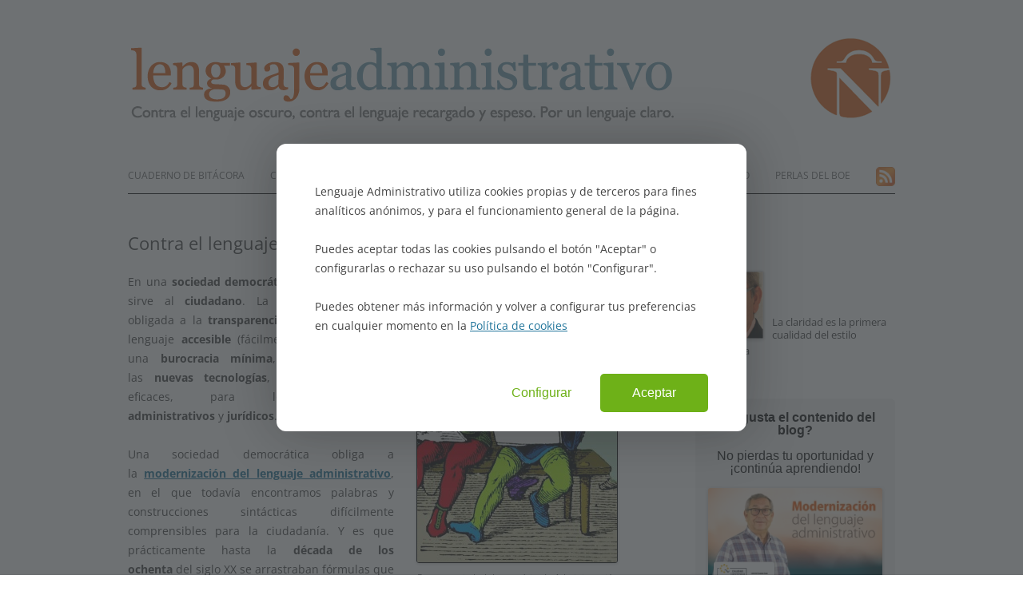

--- FILE ---
content_type: text/html; charset=UTF-8
request_url: https://lenguajeadministrativo.com/about/
body_size: 100837
content:
<!DOCTYPE html>
<html lang="es">
<head>
<meta charset="UTF-8" />
<meta name="viewport" content="width=device-width, initial-scale=1.0" />
<title>Contra el lenguaje oscuro, el lenguaje claro | Lenguaje administrativo</title>
<link rel="profile" href="https://gmpg.org/xfn/11" />
<link rel="pingback" href="https://lenguajeadministrativo.com/xmlrpc.php">
<meta name='robots' content='max-image-preview:large' />
<link rel="alternate" type="application/rss+xml" title="Lenguaje administrativo &raquo; Feed" href="https://lenguajeadministrativo.com/feed/" />
<link rel="alternate" type="application/rss+xml" title="Lenguaje administrativo &raquo; Feed de los comentarios" href="https://lenguajeadministrativo.com/comments/feed/" />
<link rel="alternate" type="application/rss+xml" title="Lenguaje administrativo &raquo; Comentario Contra el lenguaje oscuro, el lenguaje claro del feed" href="https://lenguajeadministrativo.com/about/feed/" />
<link rel="alternate" title="oEmbed (JSON)" type="application/json+oembed" href="https://lenguajeadministrativo.com/wp-json/oembed/1.0/embed?url=https%3A%2F%2Flenguajeadministrativo.com%2Fabout%2F" />
<link rel="alternate" title="oEmbed (XML)" type="text/xml+oembed" href="https://lenguajeadministrativo.com/wp-json/oembed/1.0/embed?url=https%3A%2F%2Flenguajeadministrativo.com%2Fabout%2F&#038;format=xml" />
		<!-- This site uses the Google Analytics by MonsterInsights plugin v9.11.1 - Using Analytics tracking - https://www.monsterinsights.com/ -->
							<script src="//www.googletagmanager.com/gtag/js?id=G-KY2K9LC6VJ"  data-cfasync="false" data-wpfc-render="false" type="text/javascript" async></script>
			<script data-cfasync="false" data-wpfc-render="false" type="text/javascript">
				var mi_version = '9.11.1';
				var mi_track_user = true;
				var mi_no_track_reason = '';
								var MonsterInsightsDefaultLocations = {"page_location":"https:\/\/lenguajeadministrativo.com\/about\/"};
								if ( typeof MonsterInsightsPrivacyGuardFilter === 'function' ) {
					var MonsterInsightsLocations = (typeof MonsterInsightsExcludeQuery === 'object') ? MonsterInsightsPrivacyGuardFilter( MonsterInsightsExcludeQuery ) : MonsterInsightsPrivacyGuardFilter( MonsterInsightsDefaultLocations );
				} else {
					var MonsterInsightsLocations = (typeof MonsterInsightsExcludeQuery === 'object') ? MonsterInsightsExcludeQuery : MonsterInsightsDefaultLocations;
				}

								var disableStrs = [
										'ga-disable-G-KY2K9LC6VJ',
									];

				/* Function to detect opted out users */
				function __gtagTrackerIsOptedOut() {
					for (var index = 0; index < disableStrs.length; index++) {
						if (document.cookie.indexOf(disableStrs[index] + '=true') > -1) {
							return true;
						}
					}

					return false;
				}

				/* Disable tracking if the opt-out cookie exists. */
				if (__gtagTrackerIsOptedOut()) {
					for (var index = 0; index < disableStrs.length; index++) {
						window[disableStrs[index]] = true;
					}
				}

				/* Opt-out function */
				function __gtagTrackerOptout() {
					for (var index = 0; index < disableStrs.length; index++) {
						document.cookie = disableStrs[index] + '=true; expires=Thu, 31 Dec 2099 23:59:59 UTC; path=/';
						window[disableStrs[index]] = true;
					}
				}

				if ('undefined' === typeof gaOptout) {
					function gaOptout() {
						__gtagTrackerOptout();
					}
				}
								window.dataLayer = window.dataLayer || [];

				window.MonsterInsightsDualTracker = {
					helpers: {},
					trackers: {},
				};
				if (mi_track_user) {
					function __gtagDataLayer() {
						dataLayer.push(arguments);
					}

					function __gtagTracker(type, name, parameters) {
						if (!parameters) {
							parameters = {};
						}

						if (parameters.send_to) {
							__gtagDataLayer.apply(null, arguments);
							return;
						}

						if (type === 'event') {
														parameters.send_to = monsterinsights_frontend.v4_id;
							var hookName = name;
							if (typeof parameters['event_category'] !== 'undefined') {
								hookName = parameters['event_category'] + ':' + name;
							}

							if (typeof MonsterInsightsDualTracker.trackers[hookName] !== 'undefined') {
								MonsterInsightsDualTracker.trackers[hookName](parameters);
							} else {
								__gtagDataLayer('event', name, parameters);
							}
							
						} else {
							__gtagDataLayer.apply(null, arguments);
						}
					}

					__gtagTracker('js', new Date());
					__gtagTracker('set', {
						'developer_id.dZGIzZG': true,
											});
					if ( MonsterInsightsLocations.page_location ) {
						__gtagTracker('set', MonsterInsightsLocations);
					}
										__gtagTracker('config', 'G-KY2K9LC6VJ', {"forceSSL":"true","link_attribution":"true"} );
										window.gtag = __gtagTracker;										(function () {
						/* https://developers.google.com/analytics/devguides/collection/analyticsjs/ */
						/* ga and __gaTracker compatibility shim. */
						var noopfn = function () {
							return null;
						};
						var newtracker = function () {
							return new Tracker();
						};
						var Tracker = function () {
							return null;
						};
						var p = Tracker.prototype;
						p.get = noopfn;
						p.set = noopfn;
						p.send = function () {
							var args = Array.prototype.slice.call(arguments);
							args.unshift('send');
							__gaTracker.apply(null, args);
						};
						var __gaTracker = function () {
							var len = arguments.length;
							if (len === 0) {
								return;
							}
							var f = arguments[len - 1];
							if (typeof f !== 'object' || f === null || typeof f.hitCallback !== 'function') {
								if ('send' === arguments[0]) {
									var hitConverted, hitObject = false, action;
									if ('event' === arguments[1]) {
										if ('undefined' !== typeof arguments[3]) {
											hitObject = {
												'eventAction': arguments[3],
												'eventCategory': arguments[2],
												'eventLabel': arguments[4],
												'value': arguments[5] ? arguments[5] : 1,
											}
										}
									}
									if ('pageview' === arguments[1]) {
										if ('undefined' !== typeof arguments[2]) {
											hitObject = {
												'eventAction': 'page_view',
												'page_path': arguments[2],
											}
										}
									}
									if (typeof arguments[2] === 'object') {
										hitObject = arguments[2];
									}
									if (typeof arguments[5] === 'object') {
										Object.assign(hitObject, arguments[5]);
									}
									if ('undefined' !== typeof arguments[1].hitType) {
										hitObject = arguments[1];
										if ('pageview' === hitObject.hitType) {
											hitObject.eventAction = 'page_view';
										}
									}
									if (hitObject) {
										action = 'timing' === arguments[1].hitType ? 'timing_complete' : hitObject.eventAction;
										hitConverted = mapArgs(hitObject);
										__gtagTracker('event', action, hitConverted);
									}
								}
								return;
							}

							function mapArgs(args) {
								var arg, hit = {};
								var gaMap = {
									'eventCategory': 'event_category',
									'eventAction': 'event_action',
									'eventLabel': 'event_label',
									'eventValue': 'event_value',
									'nonInteraction': 'non_interaction',
									'timingCategory': 'event_category',
									'timingVar': 'name',
									'timingValue': 'value',
									'timingLabel': 'event_label',
									'page': 'page_path',
									'location': 'page_location',
									'title': 'page_title',
									'referrer' : 'page_referrer',
								};
								for (arg in args) {
																		if (!(!args.hasOwnProperty(arg) || !gaMap.hasOwnProperty(arg))) {
										hit[gaMap[arg]] = args[arg];
									} else {
										hit[arg] = args[arg];
									}
								}
								return hit;
							}

							try {
								f.hitCallback();
							} catch (ex) {
							}
						};
						__gaTracker.create = newtracker;
						__gaTracker.getByName = newtracker;
						__gaTracker.getAll = function () {
							return [];
						};
						__gaTracker.remove = noopfn;
						__gaTracker.loaded = true;
						window['__gaTracker'] = __gaTracker;
					})();
									} else {
										console.log("");
					(function () {
						function __gtagTracker() {
							return null;
						}

						window['__gtagTracker'] = __gtagTracker;
						window['gtag'] = __gtagTracker;
					})();
									}
			</script>
							<!-- / Google Analytics by MonsterInsights -->
		<style id='wp-img-auto-sizes-contain-inline-css' type='text/css'>
img:is([sizes=auto i],[sizes^="auto," i]){contain-intrinsic-size:3000px 1500px}
/*# sourceURL=wp-img-auto-sizes-contain-inline-css */
</style>
<style id='wp-emoji-styles-inline-css' type='text/css'>

	img.wp-smiley, img.emoji {
		display: inline !important;
		border: none !important;
		box-shadow: none !important;
		height: 1em !important;
		width: 1em !important;
		margin: 0 0.07em !important;
		vertical-align: -0.1em !important;
		background: none !important;
		padding: 0 !important;
	}
/*# sourceURL=wp-emoji-styles-inline-css */
</style>
<style id='wp-block-library-inline-css' type='text/css'>
:root{--wp-block-synced-color:#7a00df;--wp-block-synced-color--rgb:122,0,223;--wp-bound-block-color:var(--wp-block-synced-color);--wp-editor-canvas-background:#ddd;--wp-admin-theme-color:#007cba;--wp-admin-theme-color--rgb:0,124,186;--wp-admin-theme-color-darker-10:#006ba1;--wp-admin-theme-color-darker-10--rgb:0,107,160.5;--wp-admin-theme-color-darker-20:#005a87;--wp-admin-theme-color-darker-20--rgb:0,90,135;--wp-admin-border-width-focus:2px}@media (min-resolution:192dpi){:root{--wp-admin-border-width-focus:1.5px}}.wp-element-button{cursor:pointer}:root .has-very-light-gray-background-color{background-color:#eee}:root .has-very-dark-gray-background-color{background-color:#313131}:root .has-very-light-gray-color{color:#eee}:root .has-very-dark-gray-color{color:#313131}:root .has-vivid-green-cyan-to-vivid-cyan-blue-gradient-background{background:linear-gradient(135deg,#00d084,#0693e3)}:root .has-purple-crush-gradient-background{background:linear-gradient(135deg,#34e2e4,#4721fb 50%,#ab1dfe)}:root .has-hazy-dawn-gradient-background{background:linear-gradient(135deg,#faaca8,#dad0ec)}:root .has-subdued-olive-gradient-background{background:linear-gradient(135deg,#fafae1,#67a671)}:root .has-atomic-cream-gradient-background{background:linear-gradient(135deg,#fdd79a,#004a59)}:root .has-nightshade-gradient-background{background:linear-gradient(135deg,#330968,#31cdcf)}:root .has-midnight-gradient-background{background:linear-gradient(135deg,#020381,#2874fc)}:root{--wp--preset--font-size--normal:16px;--wp--preset--font-size--huge:42px}.has-regular-font-size{font-size:1em}.has-larger-font-size{font-size:2.625em}.has-normal-font-size{font-size:var(--wp--preset--font-size--normal)}.has-huge-font-size{font-size:var(--wp--preset--font-size--huge)}.has-text-align-center{text-align:center}.has-text-align-left{text-align:left}.has-text-align-right{text-align:right}.has-fit-text{white-space:nowrap!important}#end-resizable-editor-section{display:none}.aligncenter{clear:both}.items-justified-left{justify-content:flex-start}.items-justified-center{justify-content:center}.items-justified-right{justify-content:flex-end}.items-justified-space-between{justify-content:space-between}.screen-reader-text{border:0;clip-path:inset(50%);height:1px;margin:-1px;overflow:hidden;padding:0;position:absolute;width:1px;word-wrap:normal!important}.screen-reader-text:focus{background-color:#ddd;clip-path:none;color:#444;display:block;font-size:1em;height:auto;left:5px;line-height:normal;padding:15px 23px 14px;text-decoration:none;top:5px;width:auto;z-index:100000}html :where(.has-border-color){border-style:solid}html :where([style*=border-top-color]){border-top-style:solid}html :where([style*=border-right-color]){border-right-style:solid}html :where([style*=border-bottom-color]){border-bottom-style:solid}html :where([style*=border-left-color]){border-left-style:solid}html :where([style*=border-width]){border-style:solid}html :where([style*=border-top-width]){border-top-style:solid}html :where([style*=border-right-width]){border-right-style:solid}html :where([style*=border-bottom-width]){border-bottom-style:solid}html :where([style*=border-left-width]){border-left-style:solid}html :where(img[class*=wp-image-]){height:auto;max-width:100%}:where(figure){margin:0 0 1em}html :where(.is-position-sticky){--wp-admin--admin-bar--position-offset:var(--wp-admin--admin-bar--height,0px)}@media screen and (max-width:600px){html :where(.is-position-sticky){--wp-admin--admin-bar--position-offset:0px}}

/*# sourceURL=wp-block-library-inline-css */
</style><style id='global-styles-inline-css' type='text/css'>
:root{--wp--preset--aspect-ratio--square: 1;--wp--preset--aspect-ratio--4-3: 4/3;--wp--preset--aspect-ratio--3-4: 3/4;--wp--preset--aspect-ratio--3-2: 3/2;--wp--preset--aspect-ratio--2-3: 2/3;--wp--preset--aspect-ratio--16-9: 16/9;--wp--preset--aspect-ratio--9-16: 9/16;--wp--preset--color--black: #000000;--wp--preset--color--cyan-bluish-gray: #abb8c3;--wp--preset--color--white: #fff;--wp--preset--color--pale-pink: #f78da7;--wp--preset--color--vivid-red: #cf2e2e;--wp--preset--color--luminous-vivid-orange: #ff6900;--wp--preset--color--luminous-vivid-amber: #fcb900;--wp--preset--color--light-green-cyan: #7bdcb5;--wp--preset--color--vivid-green-cyan: #00d084;--wp--preset--color--pale-cyan-blue: #8ed1fc;--wp--preset--color--vivid-cyan-blue: #0693e3;--wp--preset--color--vivid-purple: #9b51e0;--wp--preset--color--blue: #21759b;--wp--preset--color--dark-gray: #444;--wp--preset--color--medium-gray: #9f9f9f;--wp--preset--color--light-gray: #e6e6e6;--wp--preset--gradient--vivid-cyan-blue-to-vivid-purple: linear-gradient(135deg,rgb(6,147,227) 0%,rgb(155,81,224) 100%);--wp--preset--gradient--light-green-cyan-to-vivid-green-cyan: linear-gradient(135deg,rgb(122,220,180) 0%,rgb(0,208,130) 100%);--wp--preset--gradient--luminous-vivid-amber-to-luminous-vivid-orange: linear-gradient(135deg,rgb(252,185,0) 0%,rgb(255,105,0) 100%);--wp--preset--gradient--luminous-vivid-orange-to-vivid-red: linear-gradient(135deg,rgb(255,105,0) 0%,rgb(207,46,46) 100%);--wp--preset--gradient--very-light-gray-to-cyan-bluish-gray: linear-gradient(135deg,rgb(238,238,238) 0%,rgb(169,184,195) 100%);--wp--preset--gradient--cool-to-warm-spectrum: linear-gradient(135deg,rgb(74,234,220) 0%,rgb(151,120,209) 20%,rgb(207,42,186) 40%,rgb(238,44,130) 60%,rgb(251,105,98) 80%,rgb(254,248,76) 100%);--wp--preset--gradient--blush-light-purple: linear-gradient(135deg,rgb(255,206,236) 0%,rgb(152,150,240) 100%);--wp--preset--gradient--blush-bordeaux: linear-gradient(135deg,rgb(254,205,165) 0%,rgb(254,45,45) 50%,rgb(107,0,62) 100%);--wp--preset--gradient--luminous-dusk: linear-gradient(135deg,rgb(255,203,112) 0%,rgb(199,81,192) 50%,rgb(65,88,208) 100%);--wp--preset--gradient--pale-ocean: linear-gradient(135deg,rgb(255,245,203) 0%,rgb(182,227,212) 50%,rgb(51,167,181) 100%);--wp--preset--gradient--electric-grass: linear-gradient(135deg,rgb(202,248,128) 0%,rgb(113,206,126) 100%);--wp--preset--gradient--midnight: linear-gradient(135deg,rgb(2,3,129) 0%,rgb(40,116,252) 100%);--wp--preset--font-size--small: 13px;--wp--preset--font-size--medium: 20px;--wp--preset--font-size--large: 36px;--wp--preset--font-size--x-large: 42px;--wp--preset--spacing--20: 0.44rem;--wp--preset--spacing--30: 0.67rem;--wp--preset--spacing--40: 1rem;--wp--preset--spacing--50: 1.5rem;--wp--preset--spacing--60: 2.25rem;--wp--preset--spacing--70: 3.38rem;--wp--preset--spacing--80: 5.06rem;--wp--preset--shadow--natural: 6px 6px 9px rgba(0, 0, 0, 0.2);--wp--preset--shadow--deep: 12px 12px 50px rgba(0, 0, 0, 0.4);--wp--preset--shadow--sharp: 6px 6px 0px rgba(0, 0, 0, 0.2);--wp--preset--shadow--outlined: 6px 6px 0px -3px rgb(255, 255, 255), 6px 6px rgb(0, 0, 0);--wp--preset--shadow--crisp: 6px 6px 0px rgb(0, 0, 0);}:where(.is-layout-flex){gap: 0.5em;}:where(.is-layout-grid){gap: 0.5em;}body .is-layout-flex{display: flex;}.is-layout-flex{flex-wrap: wrap;align-items: center;}.is-layout-flex > :is(*, div){margin: 0;}body .is-layout-grid{display: grid;}.is-layout-grid > :is(*, div){margin: 0;}:where(.wp-block-columns.is-layout-flex){gap: 2em;}:where(.wp-block-columns.is-layout-grid){gap: 2em;}:where(.wp-block-post-template.is-layout-flex){gap: 1.25em;}:where(.wp-block-post-template.is-layout-grid){gap: 1.25em;}.has-black-color{color: var(--wp--preset--color--black) !important;}.has-cyan-bluish-gray-color{color: var(--wp--preset--color--cyan-bluish-gray) !important;}.has-white-color{color: var(--wp--preset--color--white) !important;}.has-pale-pink-color{color: var(--wp--preset--color--pale-pink) !important;}.has-vivid-red-color{color: var(--wp--preset--color--vivid-red) !important;}.has-luminous-vivid-orange-color{color: var(--wp--preset--color--luminous-vivid-orange) !important;}.has-luminous-vivid-amber-color{color: var(--wp--preset--color--luminous-vivid-amber) !important;}.has-light-green-cyan-color{color: var(--wp--preset--color--light-green-cyan) !important;}.has-vivid-green-cyan-color{color: var(--wp--preset--color--vivid-green-cyan) !important;}.has-pale-cyan-blue-color{color: var(--wp--preset--color--pale-cyan-blue) !important;}.has-vivid-cyan-blue-color{color: var(--wp--preset--color--vivid-cyan-blue) !important;}.has-vivid-purple-color{color: var(--wp--preset--color--vivid-purple) !important;}.has-black-background-color{background-color: var(--wp--preset--color--black) !important;}.has-cyan-bluish-gray-background-color{background-color: var(--wp--preset--color--cyan-bluish-gray) !important;}.has-white-background-color{background-color: var(--wp--preset--color--white) !important;}.has-pale-pink-background-color{background-color: var(--wp--preset--color--pale-pink) !important;}.has-vivid-red-background-color{background-color: var(--wp--preset--color--vivid-red) !important;}.has-luminous-vivid-orange-background-color{background-color: var(--wp--preset--color--luminous-vivid-orange) !important;}.has-luminous-vivid-amber-background-color{background-color: var(--wp--preset--color--luminous-vivid-amber) !important;}.has-light-green-cyan-background-color{background-color: var(--wp--preset--color--light-green-cyan) !important;}.has-vivid-green-cyan-background-color{background-color: var(--wp--preset--color--vivid-green-cyan) !important;}.has-pale-cyan-blue-background-color{background-color: var(--wp--preset--color--pale-cyan-blue) !important;}.has-vivid-cyan-blue-background-color{background-color: var(--wp--preset--color--vivid-cyan-blue) !important;}.has-vivid-purple-background-color{background-color: var(--wp--preset--color--vivid-purple) !important;}.has-black-border-color{border-color: var(--wp--preset--color--black) !important;}.has-cyan-bluish-gray-border-color{border-color: var(--wp--preset--color--cyan-bluish-gray) !important;}.has-white-border-color{border-color: var(--wp--preset--color--white) !important;}.has-pale-pink-border-color{border-color: var(--wp--preset--color--pale-pink) !important;}.has-vivid-red-border-color{border-color: var(--wp--preset--color--vivid-red) !important;}.has-luminous-vivid-orange-border-color{border-color: var(--wp--preset--color--luminous-vivid-orange) !important;}.has-luminous-vivid-amber-border-color{border-color: var(--wp--preset--color--luminous-vivid-amber) !important;}.has-light-green-cyan-border-color{border-color: var(--wp--preset--color--light-green-cyan) !important;}.has-vivid-green-cyan-border-color{border-color: var(--wp--preset--color--vivid-green-cyan) !important;}.has-pale-cyan-blue-border-color{border-color: var(--wp--preset--color--pale-cyan-blue) !important;}.has-vivid-cyan-blue-border-color{border-color: var(--wp--preset--color--vivid-cyan-blue) !important;}.has-vivid-purple-border-color{border-color: var(--wp--preset--color--vivid-purple) !important;}.has-vivid-cyan-blue-to-vivid-purple-gradient-background{background: var(--wp--preset--gradient--vivid-cyan-blue-to-vivid-purple) !important;}.has-light-green-cyan-to-vivid-green-cyan-gradient-background{background: var(--wp--preset--gradient--light-green-cyan-to-vivid-green-cyan) !important;}.has-luminous-vivid-amber-to-luminous-vivid-orange-gradient-background{background: var(--wp--preset--gradient--luminous-vivid-amber-to-luminous-vivid-orange) !important;}.has-luminous-vivid-orange-to-vivid-red-gradient-background{background: var(--wp--preset--gradient--luminous-vivid-orange-to-vivid-red) !important;}.has-very-light-gray-to-cyan-bluish-gray-gradient-background{background: var(--wp--preset--gradient--very-light-gray-to-cyan-bluish-gray) !important;}.has-cool-to-warm-spectrum-gradient-background{background: var(--wp--preset--gradient--cool-to-warm-spectrum) !important;}.has-blush-light-purple-gradient-background{background: var(--wp--preset--gradient--blush-light-purple) !important;}.has-blush-bordeaux-gradient-background{background: var(--wp--preset--gradient--blush-bordeaux) !important;}.has-luminous-dusk-gradient-background{background: var(--wp--preset--gradient--luminous-dusk) !important;}.has-pale-ocean-gradient-background{background: var(--wp--preset--gradient--pale-ocean) !important;}.has-electric-grass-gradient-background{background: var(--wp--preset--gradient--electric-grass) !important;}.has-midnight-gradient-background{background: var(--wp--preset--gradient--midnight) !important;}.has-small-font-size{font-size: var(--wp--preset--font-size--small) !important;}.has-medium-font-size{font-size: var(--wp--preset--font-size--medium) !important;}.has-large-font-size{font-size: var(--wp--preset--font-size--large) !important;}.has-x-large-font-size{font-size: var(--wp--preset--font-size--x-large) !important;}
/*# sourceURL=global-styles-inline-css */
</style>

<style id='classic-theme-styles-inline-css' type='text/css'>
/*! This file is auto-generated */
.wp-block-button__link{color:#fff;background-color:#32373c;border-radius:9999px;box-shadow:none;text-decoration:none;padding:calc(.667em + 2px) calc(1.333em + 2px);font-size:1.125em}.wp-block-file__button{background:#32373c;color:#fff;text-decoration:none}
/*# sourceURL=/wp-includes/css/classic-themes.min.css */
</style>
<link rel='stylesheet' id='email-subscribers-css' href='https://lenguajeadministrativo.com/wp-content/plugins/email-subscribers/lite/public/css/email-subscribers-public.css?ver=5.9.14' type='text/css' media='all' />
<link rel='stylesheet' id='menu-image-css' href='https://lenguajeadministrativo.com/wp-content/plugins/menu-image/includes/css/menu-image.css?ver=3.13' type='text/css' media='all' />
<link rel='stylesheet' id='dashicons-css' href='https://lenguajeadministrativo.com/wp-includes/css/dashicons.min.css?ver=6.9' type='text/css' media='all' />
<link rel='stylesheet' id='twentytwelve-fonts-css' href='https://lenguajeadministrativo.com/wp-content/themes/twentytwelve/fonts/font-open-sans.css?ver=20230328' type='text/css' media='all' />
<link rel='stylesheet' id='twentytwelve-style-css' href='https://lenguajeadministrativo.com/wp-content/themes/twentytwelve/style.css?ver=20251202' type='text/css' media='all' />
<link rel='stylesheet' id='twentytwelve-block-style-css' href='https://lenguajeadministrativo.com/wp-content/themes/twentytwelve/css/blocks.css?ver=20251031' type='text/css' media='all' />
<link rel='stylesheet' id='recent-posts-widget-with-thumbnails-public-style-css' href='https://lenguajeadministrativo.com/wp-content/plugins/recent-posts-widget-with-thumbnails/public.css?ver=7.1.1' type='text/css' media='all' />
<script type="text/javascript" src="https://lenguajeadministrativo.com/wp-content/plugins/google-analytics-for-wordpress/assets/js/frontend-gtag.min.js?ver=9.11.1" id="monsterinsights-frontend-script-js" async="async" data-wp-strategy="async"></script>
<script data-cfasync="false" data-wpfc-render="false" type="text/javascript" id='monsterinsights-frontend-script-js-extra'>/* <![CDATA[ */
var monsterinsights_frontend = {"js_events_tracking":"true","download_extensions":"doc,pdf,ppt,zip,xls,docx,pptx,xlsx","inbound_paths":"[{\"path\":\"\\\/go\\\/\",\"label\":\"affiliate\"},{\"path\":\"\\\/recommend\\\/\",\"label\":\"affiliate\"}]","home_url":"https:\/\/lenguajeadministrativo.com","hash_tracking":"false","v4_id":"G-KY2K9LC6VJ"};/* ]]> */
</script>
<script type="text/javascript" src="https://lenguajeadministrativo.com/wp-includes/js/jquery/jquery.min.js?ver=3.7.1" id="jquery-core-js"></script>
<script type="text/javascript" src="https://lenguajeadministrativo.com/wp-includes/js/jquery/jquery-migrate.min.js?ver=3.4.1" id="jquery-migrate-js"></script>
<script type="text/javascript" src="https://lenguajeadministrativo.com/wp-content/themes/twentytwelve/js/navigation.js?ver=20250303" id="twentytwelve-navigation-js" defer="defer" data-wp-strategy="defer"></script>
<link rel="https://api.w.org/" href="https://lenguajeadministrativo.com/wp-json/" /><link rel="alternate" title="JSON" type="application/json" href="https://lenguajeadministrativo.com/wp-json/wp/v2/pages/1721" /><link rel="EditURI" type="application/rsd+xml" title="RSD" href="https://lenguajeadministrativo.com/xmlrpc.php?rsd" />
<meta name="generator" content="WordPress 6.9" />
<link rel="canonical" href="https://lenguajeadministrativo.com/about/" />
<link rel='shortlink' href='https://lenguajeadministrativo.com/?p=1721' />
<script nomodule src="https://lenguajeadministrativo.com/wp-content/plugins/adr-cookie-consent/js/vendor/core-js-bundle/minified.js"></script>
<script nomodule src="https://lenguajeadministrativo.com/wp-content/plugins/adr-cookie-consent/js/vendor/@webcomponents/webcomponentsjs/webcomponents-loader.js"></script>
<script nomodule src="https://lenguajeadministrativo.com/wp-content/plugins/adr-cookie-consent/js/cookie-consent.es5.js"></script>
<script type="module" src="https://lenguajeadministrativo.com/wp-content/plugins/adr-cookie-consent/js/cookie-consent.js"></script>
<script defer src="https://lenguajeadministrativo.com/wp-content/plugins/adr-cookie-consent/js/cookie-consent-config.js"></script>
<script defer src="https://lenguajeadministrativo.com/wp-content/plugins/adr-cookie-consent/js/cookie-consent-execute.js"></script>
<style type="text/css">
			.wpsdc-drop-cap {
				float : left;				
				padding : 0.25em 0.05em 0.25em 0;				
				font-size : 5em;
				line-height : 0.4em;}
		</style>	<style type="text/css" id="twentytwelve-header-css">
		.site-title,
	.site-description {
		position: absolute;
		clip-path: inset(50%);
	}
			</style>
	<style type="text/css" id="custom-background-css">
body.custom-background { background-color: #ffffff; }
</style>
	<link rel="icon" href="https://lenguajeadministrativo.com/wp-content/uploads/2013/07/favicon.png" sizes="32x32" />
<link rel="icon" href="https://lenguajeadministrativo.com/wp-content/uploads/2013/07/favicon.png" sizes="192x192" />
<link rel="apple-touch-icon" href="https://lenguajeadministrativo.com/wp-content/uploads/2013/07/favicon.png" />
<meta name="msapplication-TileImage" content="https://lenguajeadministrativo.com/wp-content/uploads/2013/07/favicon.png" />
		<style type="text/css" id="wp-custom-css">
			.site-header{
	display: flex;
  flex-direction: column-reverse;
	padding-top: 0px;
}

img.header-image{
	box-shadow:none
}

@media screen and (min-width: 600px) {
.main-navigation ul.nav-menu {
	width:100%;
	display:flex !important;
	justify-content:space-between;
	border-top:none;
	border-bottom: 1px solid black;	
	}
}

.main-navigation ul.nav-menu li{
	margin-left: 0px;
	margin-right: 0px;
}		</style>
		</head>

<body class="wp-singular page-template-default page page-id-1721 custom-background wp-embed-responsive wp-theme-twentytwelve custom-background-white custom-font-enabled single-author">
<div id="page" class="hfeed site">
	<a class="screen-reader-text skip-link" href="#content">Saltar al contenido</a>
	<header id="masthead" class="site-header">
		<hgroup>
							<h1 class="site-title"><a href="https://lenguajeadministrativo.com/" rel="home" >Lenguaje administrativo</a></h1>
								<h2 class="site-description">Contra el lenguaje oscuro, contra el lenguaje recargado y espeso. Por un lenguaje claro.</h2>
					</hgroup>

		<nav id="site-navigation" class="main-navigation">
			<button class="menu-toggle">Menú</button>
			<div class="menu-menu-superior-container"><ul id="menu-menu-superior" class="nav-menu"><li id="menu-item-3554" class="menu-item menu-item-type-taxonomy menu-item-object-category menu-item-3554"><a href="https://lenguajeadministrativo.com/category/cuaderno-de-bitacora/">Cuaderno de bitácora</a></li>
<li id="menu-item-3556" class="menu-item menu-item-type-taxonomy menu-item-object-category menu-item-has-children menu-item-3556"><a href="https://lenguajeadministrativo.com/category/como-se-escribe/">Cómo se escribe</a>
<ul class="sub-menu">
	<li id="menu-item-3557" class="menu-item menu-item-type-taxonomy menu-item-object-category menu-item-3557"><a href="https://lenguajeadministrativo.com/category/como-se-escribe/pistas-para-salir-de-dudas/">Pistas para salir de dudas</a></li>
</ul>
</li>
<li id="menu-item-3558" class="menu-item menu-item-type-taxonomy menu-item-object-category menu-item-has-children menu-item-3558"><a href="https://lenguajeadministrativo.com/category/estilo-administrativo/">Estilo administrativo</a>
<ul class="sub-menu">
	<li id="menu-item-3559" class="menu-item menu-item-type-taxonomy menu-item-object-category menu-item-3559"><a href="https://lenguajeadministrativo.com/category/estilo-administrativo/arcaismos-formulas-y-muletillas/">Arcaísmos, fórmulas y muletillas</a></li>
	<li id="menu-item-3560" class="menu-item menu-item-type-taxonomy menu-item-object-category menu-item-3560"><a href="https://lenguajeadministrativo.com/category/estilo-administrativo/correo-electronico/">Correo electrónico</a></li>
	<li id="menu-item-3561" class="menu-item menu-item-type-taxonomy menu-item-object-category menu-item-3561"><a href="https://lenguajeadministrativo.com/category/estilo-administrativo/disfraz-administrativo/">Disfraz administrativo</a></li>
	<li id="menu-item-3562" class="menu-item menu-item-type-taxonomy menu-item-object-category menu-item-3562"><a href="https://lenguajeadministrativo.com/category/estilo-administrativo/05/">Documentos administrativos</a></li>
</ul>
</li>
<li id="menu-item-3563" class="menu-item menu-item-type-taxonomy menu-item-object-category menu-item-has-children menu-item-3563"><a href="https://lenguajeadministrativo.com/category/uso-respetuoso-del-lenguaje-administrativo/">Uso respetuoso del lenguaje administrativo</a>
<ul class="sub-menu">
	<li id="menu-item-3564" class="menu-item menu-item-type-taxonomy menu-item-object-category menu-item-3564"><a href="https://lenguajeadministrativo.com/category/uso-respetuoso-del-lenguaje-administrativo/capacidades-diferentes/">Capacidades diferentes</a></li>
	<li id="menu-item-3565" class="menu-item menu-item-type-taxonomy menu-item-object-category menu-item-3565"><a href="https://lenguajeadministrativo.com/category/uso-respetuoso-del-lenguaje-administrativo/lenguaje-no-sexista/">Lenguaje no sexista</a></li>
</ul>
</li>
<li id="menu-item-3566" class="menu-item menu-item-type-taxonomy menu-item-object-category menu-item-3566"><a href="https://lenguajeadministrativo.com/category/perlas-del-boe/">Perlas del BOE</a></li>
<li id="menu-item-3632" class="menu-item menu-item-type-custom menu-item-object-custom menu-item-3632"><a href="https://lenguajeadministrativo.com/feed/" class="menu-image-title-hide menu-image-not-hovered"><span class="menu-image-title-hide menu-image-title">RSS</span><img width="24" height="24" src="https://lenguajeadministrativo.com/wp-content/uploads/2014/11/orange-large.png" class="menu-image menu-image-title-hide" alt="RSS" decoding="async" /></a></li>
</ul></div>		</nav><!-- #site-navigation -->

				<a href="https://lenguajeadministrativo.com/"  rel="home"><img src="https://lenguajeadministrativo.com/wp-content/uploads/2015/10/cropped-cropped-cabecera5.png" width="955" height="148" alt="Lenguaje administrativo" class="header-image" srcset="https://lenguajeadministrativo.com/wp-content/uploads/2015/10/cropped-cropped-cabecera5.png 955w, https://lenguajeadministrativo.com/wp-content/uploads/2015/10/cropped-cropped-cabecera5-360x56.png 360w, https://lenguajeadministrativo.com/wp-content/uploads/2015/10/cropped-cropped-cabecera5-624x97.png 624w" sizes="(max-width: 955px) 100vw, 955px" decoding="async" fetchpriority="high" /></a>
			</header><!-- #masthead -->

	<div id="main" class="wrapper">

	<div id="primary" class="site-content">
		<div id="content" role="main">

							
	<article id="post-1721" class="post-1721 page type-page status-publish hentry">
		<header class="entry-header">
													<h1 class="entry-title">Contra el lenguaje oscuro, el lenguaje claro</h1>
		</header>

		<div class="entry-content">
			  <cookie-consent
      id="consent"
      config-mode="false"
      post-url="https://lenguajeadministrativo.com/wp-content/plugins/adr-cookie-consent/setPreferences.php"
      text-config="Configurar"
      text-accept="Aceptar"
      text-reject="Rechazar"
      text-accept-all="Aceptar todas y cerrar"
      text-save="Guardar y cerrar"
      text-close="Cerrar"
      text-config-title="Configuración de cookies"
      text-config-description="Al pulsar &quot;Guardar y cerrar&quot; se guardará la selección de cookies que hayas realizado. Si pulsas sobre &quot;Aceptar todas y cerrar&quot; aceptarás todas las cookies. La aceptación de algunos grupos de cookies se realiza mediante algunas acciones explicitas que vienen detalladas debajo."
      lock-navigation
      cookies-monitored="analytics,twitter"
      cookies='[
          {
              "name": "session",
              "title": "Identificación de sesión",
              "description": "Mantiene el identificador de la sesión durante el tiempo que dure la misma para el correcto funcionamiento de la página.",
              "controls": "readonly",
              "status": "accepted"
          },
          {
              "name": "operation",
              "title": "Operativa general",
              "description": "Realizan diversas operaciones imprescindibles para el funcionamiento general de la web.",
              "controls": "readonly",
              "status": "accepted"
          },
          {
              "name": "cookies_preferences",
              "title": "Preferencias de cookies",
              "description": "Recuerda las preferencias del usuario acerca de qué grupos de cookies desea que se instalen en su navegador y cuales no.",
              "controls": "readonly",
              "status": "accepted"
          },
          {
              "name": "analytics",
              "title": "Métricas y analítica",
              "description": "Realizan el seguimiento y análisis del comportamiento de los usuarios para la medición de la actividad con el fin de introducir mejoras en función del análisis de los datos de uso que hacen los usuarios.",
              "controls": "default",              "status": ""          },
          {
              "name": "twitter",
              "title": "Twitter",
              "description": "Permiten la inserción del widget de los últimos tweets.",
              "controls": "default",              "status": ""          }      ]'>
      <p style="padding-top: 24px">Lenguaje Administrativo utiliza cookies propias y de terceros para fines analíticos anónimos, y para el funcionamiento general de la página.</p>
      <p>Puedes aceptar todas las cookies pulsando el botón &quot;Aceptar&quot; o configurarlas o rechazar su uso pulsando el botón &quot;Configurar&quot;.</p>
      <p>Puedes obtener más información y volver a configurar tus preferencias en cualquier momento en la <a href="https://lenguajeadministrativo.com/politica-de-cookies/" title="Política de cookies">Política de cookies</a></p>
  </cookie-consent>
  <div id="attachment_2854" style="width: 260px" class="wp-caption alignright"><a href="https://lenguajeadministrativo.com/wp-content/uploads/2013/09/Costa-02-Niños-leyendo-e1378201357433.jpg"><img decoding="async" aria-describedby="caption-attachment-2854" class="size-full wp-image-2854  " style="border: 1px solid black;" alt="Contra el lenguaje oscuro, lenguaje claro." src="https://lenguajeadministrativo.com/wp-content/uploads/2013/09/Costa-02-Niños-leyendo-e1378201357433.jpg" width="250" height="346" /></a><p id="caption-attachment-2854" class="wp-caption-text">En una sociedad democrática la Administración está obligada a la transparencia. (Ilustración: COSTA, con <a href="http://etc.usf.edu/clipart/" target="_blank"><em>ClipArt ETC</em></a>).</p></div>
<p style="text-align: justify;">En una <strong>sociedad democrática</strong> la Administración sirve al <strong>ciudadano</strong>. La Administración está obligada a la <strong>transparencia</strong>, lo que implica un lenguaje <strong>accesible</strong> (fácilmente comprensible) y una <strong>burocracia mínima</strong>, que se sirva de las <strong>nuevas tecnologías</strong>, más económicas y eficaces, para los <strong>documentos administrativos</strong> y <strong>jurídicos</strong>.</p>
<p style="text-align: justify;">Una sociedad democrática obliga a la <a href="https://lenguajeadministrativo.com/la-modernizacion-del-lenguaje-administrativo/" target="_blank"><strong>modernización del lenguaje administrativo</strong></a>, en el que todavía encontramos palabras y construcciones sintácticas difícilmente comprensibles para la ciudadanía. Y es que prácticamente hasta la <strong>década de los ochenta</strong> del siglo XX se arrastraban fórmulas que venían del XIX, cuando imperaba un <strong>estilo rimbombante</strong> y <strong>complicado</strong>, con textos llenos de <strong>oraciones subordinadas</strong> y <strong>complejas</strong>. De ahí, el lema de este blog:</p>
<blockquote>
<p style="text-align: justify;">Contra el <a href="https://lenguajeadministrativo.com/2013/05/16/estilo-oscuro-pensamiento-oscuro-un-articulo-de-azorin/" target="_blank">lenguaje oscuro</a>, el <strong>lenguaje claro</strong>; contra el lenguaje recargado y espeso, el <strong>lenguaje llano</strong>.</p>
</blockquote>
<p style="text-align: justify;">En cuanto a mí, soy <strong>periodista</strong> de vocación y de formación. He ejercido el periodismo durante treinta años con intensidad y disfrutándolo mucho. Pero ahora mi circunstancia es otra: soy <strong>funcionario de carrera</strong>. Mantengo mi <strong>pasión por las palabras</strong>, por el <strong>lenguaje</strong>. Lo del <a href="https://lenguajeadministrativo.com/sobre-el-lenguaje-administrativo/" target="_blank"><strong>lenguaje administrativo</strong></a> casi es un accidente. Nunca pensé yo tal cosa. He llegado después de impartir clases de <strong>Redacción</strong> en la Universidad y para estudiantes de <strong>Periodismo</strong>. Y después de dar cursos de <strong>expresión escrita</strong>, primero, y lenguaje administrativo, después, a <strong>empleados públicos</strong>.</p>
<p style="text-align: justify;">Un <strong>blog</strong> que tiene que ver con la <strong>modernización del lenguaje administrativo</strong>, es decir con cómo <strong>comunicar mejor</strong> desde la Administración, es una consecuencia directa de mi actividad actual.</p>
<p style="text-align: justify;">Lo hago <strong>porque me gusta</strong>.</p>
					</div><!-- .entry-content -->
		<footer class="entry-meta">
					</footer><!-- .entry-meta -->
	</article><!-- #post -->
				
<div id="comments" class="comments-area">

	
			<h2 class="comments-title">
			16 comentarios en &ldquo;<span>Contra el lenguaje oscuro, el lenguaje claro</span>&rdquo;		</h2>

		<ol class="commentlist">
					<li class="comment even thread-even depth-1" id="li-comment-5767">
		<article id="comment-5767" class="comment">
			<header class="comment-meta comment-author vcard">
				<img alt='' src='https://secure.gravatar.com/avatar/a194d009691ee5bdde48540b715298f2e65ebb1b471bbf98b1ba0245604ec843?s=44&#038;d=mm&#038;r=g' srcset='https://secure.gravatar.com/avatar/a194d009691ee5bdde48540b715298f2e65ebb1b471bbf98b1ba0245604ec843?s=88&#038;d=mm&#038;r=g 2x' class='avatar avatar-44 photo' height='44' width='44' decoding='async'/><cite><b class="fn"><a href="http://jrabogados.es/" class="url" rel="ugc external nofollow">jose</a></b> </cite><a href="https://lenguajeadministrativo.com/about/#comment-5767"><time datetime="2018-05-31T10:09:00+02:00">31 mayo, 2018 a las 10:09</time></a>				</header><!-- .comment-meta -->

				
				
				<section class="comment-content comment">
				<p>Muchos letrados tratan de parecer más «profesionales» delante de sus clientes, incluso en las vistas judiciales, argumentando ideas de una manera más complicada de lo necesario. El español es un lenguaje rico como el que más, y el jurídico, es cierto que posee «tecnicismos» no accesibles para el común de los ciudadanos, pero no menos cierto que muchas veces, es mejor decir menos para dejar clara la idea principal, sobre todo de cara a tu propio cliente.</p>
								</section><!-- .comment-content -->

				<div class="reply">
				<a rel="nofollow" class="comment-reply-link" href="https://lenguajeadministrativo.com/about/?replytocom=5767#respond" data-commentid="5767" data-postid="1721" data-belowelement="comment-5767" data-respondelement="respond" data-replyto="Responder a jose" aria-label="Responder a jose">Responder</a> <span>&darr;</span>				</div><!-- .reply -->
			</article><!-- #comment-## -->
				</li><!-- #comment-## -->
		<li class="comment odd alt thread-odd thread-alt depth-1" id="li-comment-1623">
		<article id="comment-1623" class="comment">
			<header class="comment-meta comment-author vcard">
				<img alt='' src='https://secure.gravatar.com/avatar/d23c2f7efca680bd5e2a6b268468eaa32244293a895c108547b8fdc195a2e4d7?s=44&#038;d=mm&#038;r=g' srcset='https://secure.gravatar.com/avatar/d23c2f7efca680bd5e2a6b268468eaa32244293a895c108547b8fdc195a2e4d7?s=88&#038;d=mm&#038;r=g 2x' class='avatar avatar-44 photo' height='44' width='44' loading='lazy' decoding='async'/><cite><b class="fn">lorena</b> </cite><a href="https://lenguajeadministrativo.com/about/#comment-1623"><time datetime="2015-11-03T23:29:11+01:00">3 noviembre, 2015 a las 23:29</time></a>				</header><!-- .comment-meta -->

				
				
				<section class="comment-content comment">
				<p>Acabo de descubrir esta página por casualidad y estoy encantada</p>
								</section><!-- .comment-content -->

				<div class="reply">
				<a rel="nofollow" class="comment-reply-link" href="https://lenguajeadministrativo.com/about/?replytocom=1623#respond" data-commentid="1623" data-postid="1721" data-belowelement="comment-1623" data-respondelement="respond" data-replyto="Responder a lorena" aria-label="Responder a lorena">Responder</a> <span>&darr;</span>				</div><!-- .reply -->
			</article><!-- #comment-## -->
				<ol class="children">
		<li class="comment byuser comment-author-javierbadia bypostauthor even depth-2" id="li-comment-1624">
		<article id="comment-1624" class="comment">
			<header class="comment-meta comment-author vcard">
				<img alt='' src='https://secure.gravatar.com/avatar/60fc90443498d11d53948251cfac62b01e7f61f2112b4bc13b55044aefad845a?s=44&#038;d=mm&#038;r=g' srcset='https://secure.gravatar.com/avatar/60fc90443498d11d53948251cfac62b01e7f61f2112b4bc13b55044aefad845a?s=88&#038;d=mm&#038;r=g 2x' class='avatar avatar-44 photo' height='44' width='44' loading='lazy' decoding='async'/><cite><b class="fn"><a href="http://javierbadia.es/" class="url" rel="ugc external nofollow">Javier Badía</a></b> <span>Autor</span></cite><a href="https://lenguajeadministrativo.com/about/#comment-1624"><time datetime="2015-11-04T10:15:55+01:00">4 noviembre, 2015 a las 10:15</time></a>				</header><!-- .comment-meta -->

				
				
				<section class="comment-content comment">
				<p>¡Gracias! 🙂</p>
								</section><!-- .comment-content -->

				<div class="reply">
				<a rel="nofollow" class="comment-reply-link" href="https://lenguajeadministrativo.com/about/?replytocom=1624#respond" data-commentid="1624" data-postid="1721" data-belowelement="comment-1624" data-respondelement="respond" data-replyto="Responder a Javier Badía" aria-label="Responder a Javier Badía">Responder</a> <span>&darr;</span>				</div><!-- .reply -->
			</article><!-- #comment-## -->
				</li><!-- #comment-## -->
</ol><!-- .children -->
</li><!-- #comment-## -->
		<li class="pingback odd alt thread-even depth-1" id="comment-13">
		<p>Pingback:  <a href="http://efuncionario.com/2013/02/11/de-podcasts-epubs-y-currents-2/" class="url" rel="ugc external nofollow">De Podcasts, ePubs, y Currents &laquo; eFuncionario</a> </p>
				</li><!-- #comment-## -->
		<li class="comment even thread-odd thread-alt depth-1" id="li-comment-12">
		<article id="comment-12" class="comment">
			<header class="comment-meta comment-author vcard">
				<img alt='' src='https://secure.gravatar.com/avatar/f57ea2ffd9ecdea0c75a43665848d3da601f9eef81640ce539983ca08b379c64?s=44&#038;d=mm&#038;r=g' srcset='https://secure.gravatar.com/avatar/f57ea2ffd9ecdea0c75a43665848d3da601f9eef81640ce539983ca08b379c64?s=88&#038;d=mm&#038;r=g 2x' class='avatar avatar-44 photo' height='44' width='44' loading='lazy' decoding='async'/><cite><b class="fn">pilar</b> </cite><a href="https://lenguajeadministrativo.com/about/#comment-12"><time datetime="2013-02-08T22:11:50+01:00">8 febrero, 2013 a las 22:11</time></a>				</header><!-- .comment-meta -->

				
				
				<section class="comment-content comment">
				<p>Quisiera saber si la ante firma en los escritos oficiales se pueden poner en mayusculas y en negrita.</p>
								</section><!-- .comment-content -->

				<div class="reply">
				<a rel="nofollow" class="comment-reply-link" href="https://lenguajeadministrativo.com/about/?replytocom=12#respond" data-commentid="12" data-postid="1721" data-belowelement="comment-12" data-respondelement="respond" data-replyto="Responder a pilar" aria-label="Responder a pilar">Responder</a> <span>&darr;</span>				</div><!-- .reply -->
			</article><!-- #comment-## -->
				<ol class="children">
		<li class="comment odd alt depth-2" id="li-comment-14">
		<article id="comment-14" class="comment">
			<header class="comment-meta comment-author vcard">
				<img alt='' src='https://secure.gravatar.com/avatar/60fc90443498d11d53948251cfac62b01e7f61f2112b4bc13b55044aefad845a?s=44&#038;d=mm&#038;r=g' srcset='https://secure.gravatar.com/avatar/60fc90443498d11d53948251cfac62b01e7f61f2112b4bc13b55044aefad845a?s=88&#038;d=mm&#038;r=g 2x' class='avatar avatar-44 photo' height='44' width='44' loading='lazy' decoding='async'/><cite><b class="fn"><a href="http://lenguajeadministrativo.com" class="url" rel="ugc">Javier Badía</a></b> </cite><a href="https://lenguajeadministrativo.com/about/#comment-14"><time datetime="2013-02-11T15:06:24+01:00">11 febrero, 2013 a las 15:06</time></a>				</header><!-- .comment-meta -->

				
				
				<section class="comment-content comment">
				<p>Estimada Pilar:<br />
La antefirma en escritos administrativos es mejor que se escriba con <strong>minúsculas</strong> y en <strong>redonda</strong>. No hay razones objetivas para hacerlo ni en mayúsculas ni en negrita. Más sobre las <strong>firmas</strong> en documentos administrativos, aquí: <a href="http://lenguajeadministrativo.com/2012/02/02/firmas-a-gogo/" rel="ugc">http://lenguajeadministrativo.com/2012/02/02/firmas-a-gogo/</a></p>
<p>Un saludo.</p>
								</section><!-- .comment-content -->

				<div class="reply">
				<a rel="nofollow" class="comment-reply-link" href="https://lenguajeadministrativo.com/about/?replytocom=14#respond" data-commentid="14" data-postid="1721" data-belowelement="comment-14" data-respondelement="respond" data-replyto="Responder a Javier Badía" aria-label="Responder a Javier Badía">Responder</a> <span>&darr;</span>				</div><!-- .reply -->
			</article><!-- #comment-## -->
				</li><!-- #comment-## -->
</ol><!-- .children -->
</li><!-- #comment-## -->
		<li class="comment even thread-even depth-1" id="li-comment-10">
		<article id="comment-10" class="comment">
			<header class="comment-meta comment-author vcard">
				<img alt='' src='https://secure.gravatar.com/avatar/af803bb33e39a1007cfeda21918f9af4874a119b30644b8307970185f1c36de3?s=44&#038;d=mm&#038;r=g' srcset='https://secure.gravatar.com/avatar/af803bb33e39a1007cfeda21918f9af4874a119b30644b8307970185f1c36de3?s=88&#038;d=mm&#038;r=g 2x' class='avatar avatar-44 photo' height='44' width='44' loading='lazy' decoding='async'/><cite><b class="fn">P. Martínez</b> </cite><a href="https://lenguajeadministrativo.com/about/#comment-10"><time datetime="2013-02-07T20:14:25+01:00">7 febrero, 2013 a las 20:14</time></a>				</header><!-- .comment-meta -->

				
				
				<section class="comment-content comment">
				<p>Buenas a todos:</p>
<p>Acabo de descubrir esta página tras recibir respuesta de la RAE a una consulta sobre la expresión «adjunto remito». Espero que Javier Badía me ilustre un poco sobre la oportunidad de su uso, porque, si bien acato las normas de la RAE, la explicación recibida no acaba de convencerme. Me explico:</p>
<p>Adjunto remito, construcción que me suena fatal porque la veo redundante, parece estar admitida por la RAE en su Diccionario panhispánico de dudas. Esto es lo que me responden:</p>
<p>“Es perfectamente normal y admisible la construcción que plantea:</p>
<p>Adjunto remito el documento.<br />
Adjunto remito las fotocopias.</p>
<p>Le recordamos que ya está disponible para su consulta en línea la versión electrónica de la primera edición impresa del Diccionario panhispánico de dudas, obra en la que se da respuesta, desde el punto de vista de la norma culta actual, a las dudas lingüísticas más habituales (ortográficas, léxicas y gramaticales) que plantea el uso del español. </p>
<p>La información que solicita se encuentra en el artículo: adjunto -ja.<br />
adjunto -ta. ‘Que está o va unido a otra cosa’: «Según consta en la documentación adjunta a la querella, los contactos eran hechos por teléfono» (Hoy [Chile] 14- 20.4.97). Como adjetivo, debe concordar en género y número con el sustantivo al que se refiere: Le envío adjuntas las fotografías, Adjuntos van los expedientes que me solicitó; pero en el lenguaje administrativo es frecuente el uso de la forma masculina singular adjunto con valor adverbial y, por tanto, invariable, especialmente a comienzo de oración: «Adjunto se envían fotocopias de los documentos solicitados» (Cebrián Rusa [Esp. 1986]). No es empleo censurable, ya que este uso adverbial es normal en otros adjetivos (hablar alto, correr rápido, etc.). “<br />
Tras volver a contactar con la RAE y preguntar si en algún momento estuvo censurada esta expresión por redundante, me responden lo siguiente:<br />
“No nos consta el hecho, ni entendemos su insistencia en pensar que la construcción es incorrecta. No se trata de una información redundante. Adjunto, como adjetivo, significa &#8216;que va o está unido con otra cosa&#8217; —como adverbio equivaldría a &#8216;juntamente&#8217;— y remitir es &#8216;enviar&#8217;. De modo que adjunto remito significaría envío algo juntamente con otra cosa. ¿Dónde ve usted la redundancia aquí?”<br />
Mi opinión: una cosa es que adjunto pueda funcionar como adverbio y otra que no se pueda simplificar la expresión.<br />
Eso es todo.<br />
Gracias por su tiempo.</p>
<p>P. Martínez</p>
								</section><!-- .comment-content -->

				<div class="reply">
				<a rel="nofollow" class="comment-reply-link" href="https://lenguajeadministrativo.com/about/?replytocom=10#respond" data-commentid="10" data-postid="1721" data-belowelement="comment-10" data-respondelement="respond" data-replyto="Responder a P. Martínez" aria-label="Responder a P. Martínez">Responder</a> <span>&darr;</span>				</div><!-- .reply -->
			</article><!-- #comment-## -->
				<ol class="children">
		<li class="comment odd alt depth-2" id="li-comment-11">
		<article id="comment-11" class="comment">
			<header class="comment-meta comment-author vcard">
				<img alt='' src='https://secure.gravatar.com/avatar/60fc90443498d11d53948251cfac62b01e7f61f2112b4bc13b55044aefad845a?s=44&#038;d=mm&#038;r=g' srcset='https://secure.gravatar.com/avatar/60fc90443498d11d53948251cfac62b01e7f61f2112b4bc13b55044aefad845a?s=88&#038;d=mm&#038;r=g 2x' class='avatar avatar-44 photo' height='44' width='44' loading='lazy' decoding='async'/><cite><b class="fn"><a href="http://lenguajeadministrativo.com" class="url" rel="ugc">Javier Badía</a></b> </cite><a href="https://lenguajeadministrativo.com/about/#comment-11"><time datetime="2013-02-08T11:02:43+01:00">8 febrero, 2013 a las 11:02</time></a>				</header><!-- .comment-meta -->

				
				
				<section class="comment-content comment">
				<p>La verdad es que no entiendo muy bien esta especie de <strong>defensa numantina</strong> por parte de la RAE de algo que se conoce popularmente como «<em>adjetivo oficinesco</em>» (con su <strong>carga despectiva</strong>). De esto he hablado brevemente en el blog: <a href="http://lenguajeadministrativo.com/2010/09/23/adjunto-remito/" rel="ugc">http://lenguajeadministrativo.com/2010/09/23/adjunto-remito/</a><br />
Estoy de acuerdo contigo en que aunque no sea incorrecto (hasta ahí llega la RAE), se debe simplificar. Y aquí ya hablamos del buen uso del español: «<em>Le envío en <strong>archivo adjunto</strong></em>» es preferible a «<em><strong>Adjunto remito</strong> el archivo</em>«.<br />
Muchas gracias por tu comentario.</p>
								</section><!-- .comment-content -->

				<div class="reply">
				<a rel="nofollow" class="comment-reply-link" href="https://lenguajeadministrativo.com/about/?replytocom=11#respond" data-commentid="11" data-postid="1721" data-belowelement="comment-11" data-respondelement="respond" data-replyto="Responder a Javier Badía" aria-label="Responder a Javier Badía">Responder</a> <span>&darr;</span>				</div><!-- .reply -->
			</article><!-- #comment-## -->
				</li><!-- #comment-## -->
</ol><!-- .children -->
</li><!-- #comment-## -->
		<li class="comment even thread-odd thread-alt depth-1" id="li-comment-9">
		<article id="comment-9" class="comment">
			<header class="comment-meta comment-author vcard">
				<img alt='' src='https://secure.gravatar.com/avatar/?s=44&#038;d=mm&#038;r=g' srcset='https://secure.gravatar.com/avatar/?s=88&#038;d=mm&#038;r=g 2x' class='avatar avatar-44 photo avatar-default' height='44' width='44' loading='lazy' decoding='async'/><cite><b class="fn">Anónimo</b> </cite><a href="https://lenguajeadministrativo.com/about/#comment-9"><time datetime="2012-12-12T19:40:41+01:00">12 diciembre, 2012 a las 19:40</time></a>				</header><!-- .comment-meta -->

				
				
				<section class="comment-content comment">
				<p>Estupendo blog, muy interesante para los que trabajamos en la administración</p>
								</section><!-- .comment-content -->

				<div class="reply">
				<a rel="nofollow" class="comment-reply-link" href="https://lenguajeadministrativo.com/about/?replytocom=9#respond" data-commentid="9" data-postid="1721" data-belowelement="comment-9" data-respondelement="respond" data-replyto="Responder a Anónimo" aria-label="Responder a Anónimo">Responder</a> <span>&darr;</span>				</div><!-- .reply -->
			</article><!-- #comment-## -->
				</li><!-- #comment-## -->
		<li class="comment odd alt thread-even depth-1" id="li-comment-8">
		<article id="comment-8" class="comment">
			<header class="comment-meta comment-author vcard">
				<img alt='' src='https://secure.gravatar.com/avatar/c5b6eadf922ac44cfddbc651759dc7ac8faa5210a3a6619bba5e17b6bd597196?s=44&#038;d=mm&#038;r=g' srcset='https://secure.gravatar.com/avatar/c5b6eadf922ac44cfddbc651759dc7ac8faa5210a3a6619bba5e17b6bd597196?s=88&#038;d=mm&#038;r=g 2x' class='avatar avatar-44 photo' height='44' width='44' loading='lazy' decoding='async'/><cite><b class="fn">Juan</b> </cite><a href="https://lenguajeadministrativo.com/about/#comment-8"><time datetime="2012-12-04T11:53:52+01:00">4 diciembre, 2012 a las 11:53</time></a>				</header><!-- .comment-meta -->

				
				
				<section class="comment-content comment">
				<p>Acabo de descubrir esta página por casualidad y estoy encantado. ¡Qué bien!</p>
								</section><!-- .comment-content -->

				<div class="reply">
				<a rel="nofollow" class="comment-reply-link" href="https://lenguajeadministrativo.com/about/?replytocom=8#respond" data-commentid="8" data-postid="1721" data-belowelement="comment-8" data-respondelement="respond" data-replyto="Responder a Juan" aria-label="Responder a Juan">Responder</a> <span>&darr;</span>				</div><!-- .reply -->
			</article><!-- #comment-## -->
				</li><!-- #comment-## -->
		<li class="comment even thread-odd thread-alt depth-1" id="li-comment-4">
		<article id="comment-4" class="comment">
			<header class="comment-meta comment-author vcard">
				<img alt='' src='https://secure.gravatar.com/avatar/db5b9415ec160a6be901c762210dec2591faacac9127d3c09348fc5bfcf45c2c?s=44&#038;d=mm&#038;r=g' srcset='https://secure.gravatar.com/avatar/db5b9415ec160a6be901c762210dec2591faacac9127d3c09348fc5bfcf45c2c?s=88&#038;d=mm&#038;r=g 2x' class='avatar avatar-44 photo' height='44' width='44' loading='lazy' decoding='async'/><cite><b class="fn">fernando</b> </cite><a href="https://lenguajeadministrativo.com/about/#comment-4"><time datetime="2012-10-16T12:26:16+02:00">16 octubre, 2012 a las 12:26</time></a>				</header><!-- .comment-meta -->

				
				
				<section class="comment-content comment">
				<p>pufff¡¡¡, pues si tanto hay sobre «cómo se debe de escribir», para decir lo que hay que decir; ¿porqué la Administración «NO» lo aplica?.<br />
¿Se le puede acusar/denunciar por el incumplimiento de la normativa referente a esto?<br />
(de ser así, el cuidadano tendría «una vía de escape» con respecto al abuso y atropello de la administración)</p>
<p>Con lo fácil que es hablar y expresar lo que se piensa, y lo difícil que es «escribirlo».</p>
<p>PD:<br />
si desde pequeñitos y, una vez al año, nos dieran lecciones de aprendizaje en el arte de escribir «bien»&#8230;, tal vez la vida sería un poquito más fácil y llevadera.</p>
<p>Gracias, mil gracias por los contenidos y la manera de comentarlos y divulgarlos.<br />
Un aprendiz de ciudadano.</p>
								</section><!-- .comment-content -->

				<div class="reply">
				<a rel="nofollow" class="comment-reply-link" href="https://lenguajeadministrativo.com/about/?replytocom=4#respond" data-commentid="4" data-postid="1721" data-belowelement="comment-4" data-respondelement="respond" data-replyto="Responder a fernando" aria-label="Responder a fernando">Responder</a> <span>&darr;</span>				</div><!-- .reply -->
			</article><!-- #comment-## -->
				<ol class="children">
		<li class="comment odd alt depth-2" id="li-comment-5">
		<article id="comment-5" class="comment">
			<header class="comment-meta comment-author vcard">
				<img alt='' src='https://secure.gravatar.com/avatar/60fc90443498d11d53948251cfac62b01e7f61f2112b4bc13b55044aefad845a?s=44&#038;d=mm&#038;r=g' srcset='https://secure.gravatar.com/avatar/60fc90443498d11d53948251cfac62b01e7f61f2112b4bc13b55044aefad845a?s=88&#038;d=mm&#038;r=g 2x' class='avatar avatar-44 photo' height='44' width='44' loading='lazy' decoding='async'/><cite><b class="fn"><a href="http://lenguajeadministrativo.com" class="url" rel="ugc">Javier Badía</a></b> </cite><a href="https://lenguajeadministrativo.com/about/#comment-5"><time datetime="2012-10-16T14:10:19+02:00">16 octubre, 2012 a las 14:10</time></a>				</header><!-- .comment-meta -->

				
				
				<section class="comment-content comment">
				<p>Gracias por tu acertado comentario, Fernando. Y no, no hay posibilidad de denunciar a la Administración por escribir de manera incomprensible (el desconocimiento de la ley no exime de su cumplimiento). Pero sí cabe exigir (y recordar) a nuestros políticos en el poder que la Administración se dirige a ciudadanos (y no a súbditos), por lo que están obligados a un lenguaje claro.</p>
								</section><!-- .comment-content -->

				<div class="reply">
				<a rel="nofollow" class="comment-reply-link" href="https://lenguajeadministrativo.com/about/?replytocom=5#respond" data-commentid="5" data-postid="1721" data-belowelement="comment-5" data-respondelement="respond" data-replyto="Responder a Javier Badía" aria-label="Responder a Javier Badía">Responder</a> <span>&darr;</span>				</div><!-- .reply -->
			</article><!-- #comment-## -->
				<ol class="children">
		<li class="comment even depth-3" id="li-comment-6">
		<article id="comment-6" class="comment">
			<header class="comment-meta comment-author vcard">
				<img alt='' src='https://secure.gravatar.com/avatar/db5b9415ec160a6be901c762210dec2591faacac9127d3c09348fc5bfcf45c2c?s=44&#038;d=mm&#038;r=g' srcset='https://secure.gravatar.com/avatar/db5b9415ec160a6be901c762210dec2591faacac9127d3c09348fc5bfcf45c2c?s=88&#038;d=mm&#038;r=g 2x' class='avatar avatar-44 photo' height='44' width='44' loading='lazy' decoding='async'/><cite><b class="fn">fernando</b> </cite><a href="https://lenguajeadministrativo.com/about/#comment-6"><time datetime="2012-10-17T09:18:09+02:00">17 octubre, 2012 a las 09:18</time></a>				</header><!-- .comment-meta -->

				
				
				<section class="comment-content comment">
				<p>ya se y deberiamos saber que, «el desconocimiento de la Ley o norma, no exime de su cumplimiento», pero&#8230;; otra cosa es que lo que se escribe (ya sea noticia, comunicado, orden, ley, reglamento, etc.., por parte de la Administración y/o de las Empresas, Entidades y Organismos), sea ilegible, confuso, engañoso, e incluso contradictorio con cosas ya escritas.<br />
Pues&#8230; mal, muy mal vamos, si no se puede acusar o denunciar por «escribir mal»; y lo único que nos queda a los cuidadanos es recurrir a los Tribunales, para que apliquen justicia basándose en su conocimiento de las leyes, las normas y su «jurisprudencia».</p>
<p>Tal vez, algún día, el mundo y el ser humano que lo habita sea, de verdad, justo y equitativo con todos y con todo.<br />
Un cordial saludo.</p>
								</section><!-- .comment-content -->

				<div class="reply">
				<a rel="nofollow" class="comment-reply-link" href="https://lenguajeadministrativo.com/about/?replytocom=6#respond" data-commentid="6" data-postid="1721" data-belowelement="comment-6" data-respondelement="respond" data-replyto="Responder a fernando" aria-label="Responder a fernando">Responder</a> <span>&darr;</span>				</div><!-- .reply -->
			</article><!-- #comment-## -->
				<ol class="children">
		<li class="comment odd alt depth-4" id="li-comment-7">
		<article id="comment-7" class="comment">
			<header class="comment-meta comment-author vcard">
				<img alt='' src='https://secure.gravatar.com/avatar/60fc90443498d11d53948251cfac62b01e7f61f2112b4bc13b55044aefad845a?s=44&#038;d=mm&#038;r=g' srcset='https://secure.gravatar.com/avatar/60fc90443498d11d53948251cfac62b01e7f61f2112b4bc13b55044aefad845a?s=88&#038;d=mm&#038;r=g 2x' class='avatar avatar-44 photo' height='44' width='44' loading='lazy' decoding='async'/><cite><b class="fn"><a href="http://lenguajeadministrativo.com" class="url" rel="ugc">Javier Badía</a></b> </cite><a href="https://lenguajeadministrativo.com/about/#comment-7"><time datetime="2012-10-17T12:55:17+02:00">17 octubre, 2012 a las 12:55</time></a>				</header><!-- .comment-meta -->

				
				
				<section class="comment-content comment">
				<p>Dices que <em>lo único que nos queda a los ciudadanos es recurrir a los tribunales</em>. ¡Pues claro! ¿Qué hacen los tribunales (jueces, abogados)? <strong>Interpretar</strong> la ley. Y ciertamente, ahí está el quid del asunto. Si las leyes estuvieran escritas de tal manera que no fuera necesario interpretarlas&#8230; 😉</p>
								</section><!-- .comment-content -->

				<div class="reply">
				<a rel="nofollow" class="comment-reply-link" href="https://lenguajeadministrativo.com/about/?replytocom=7#respond" data-commentid="7" data-postid="1721" data-belowelement="comment-7" data-respondelement="respond" data-replyto="Responder a Javier Badía" aria-label="Responder a Javier Badía">Responder</a> <span>&darr;</span>				</div><!-- .reply -->
			</article><!-- #comment-## -->
				</li><!-- #comment-## -->
</ol><!-- .children -->
</li><!-- #comment-## -->
</ol><!-- .children -->
</li><!-- #comment-## -->
</ol><!-- .children -->
</li><!-- #comment-## -->
		<li class="comment even thread-even depth-1" id="li-comment-2">
		<article id="comment-2" class="comment">
			<header class="comment-meta comment-author vcard">
				<img alt='' src='https://secure.gravatar.com/avatar/be41439207cac8b7ec8ed3746e60e8c3d1df0562c1a4495ab9731bc13030e048?s=44&#038;d=mm&#038;r=g' srcset='https://secure.gravatar.com/avatar/be41439207cac8b7ec8ed3746e60e8c3d1df0562c1a4495ab9731bc13030e048?s=88&#038;d=mm&#038;r=g 2x' class='avatar avatar-44 photo' height='44' width='44' loading='lazy' decoding='async'/><cite><b class="fn">isabel</b> </cite><a href="https://lenguajeadministrativo.com/about/#comment-2"><time datetime="2012-06-26T18:23:01+02:00">26 junio, 2012 a las 18:23</time></a>				</header><!-- .comment-meta -->

				
				
				<section class="comment-content comment">
				<p>El lado positivo es la obtención de material valioso educativo  sobre lo que no se debe de construir en lengua.</p>
								</section><!-- .comment-content -->

				<div class="reply">
				<a rel="nofollow" class="comment-reply-link" href="https://lenguajeadministrativo.com/about/?replytocom=2#respond" data-commentid="2" data-postid="1721" data-belowelement="comment-2" data-respondelement="respond" data-replyto="Responder a isabel" aria-label="Responder a isabel">Responder</a> <span>&darr;</span>				</div><!-- .reply -->
			</article><!-- #comment-## -->
				<ol class="children">
		<li class="comment odd alt depth-2" id="li-comment-3">
		<article id="comment-3" class="comment">
			<header class="comment-meta comment-author vcard">
				<img alt='' src='https://secure.gravatar.com/avatar/60fc90443498d11d53948251cfac62b01e7f61f2112b4bc13b55044aefad845a?s=44&#038;d=mm&#038;r=g' srcset='https://secure.gravatar.com/avatar/60fc90443498d11d53948251cfac62b01e7f61f2112b4bc13b55044aefad845a?s=88&#038;d=mm&#038;r=g 2x' class='avatar avatar-44 photo' height='44' width='44' loading='lazy' decoding='async'/><cite><b class="fn"><a href="http://lenguajeadministrativo.com" class="url" rel="ugc">Javier Badía</a></b> </cite><a href="https://lenguajeadministrativo.com/about/#comment-3"><time datetime="2012-06-26T19:47:31+02:00">26 junio, 2012 a las 19:47</time></a>				</header><!-- .comment-meta -->

				
				
				<section class="comment-content comment">
				<p>Muchas gracias por tu comentario, Isabel. Has dado en la diana, porque un objetivo fundamental de este blog, hecho a costa de mi tiempo libre, es que sea útil para mejorar ese lenguaje escrito con el que la Administración en todos sus niveles nos fríe. Queremos entender, pero no entendemos. Y, sin embargo, tenemos todo el derecho a entender.</p>
								</section><!-- .comment-content -->

				<div class="reply">
				<a rel="nofollow" class="comment-reply-link" href="https://lenguajeadministrativo.com/about/?replytocom=3#respond" data-commentid="3" data-postid="1721" data-belowelement="comment-3" data-respondelement="respond" data-replyto="Responder a Javier Badía" aria-label="Responder a Javier Badía">Responder</a> <span>&darr;</span>				</div><!-- .reply -->
			</article><!-- #comment-## -->
				</li><!-- #comment-## -->
</ol><!-- .children -->
</li><!-- #comment-## -->
		</ol><!-- .commentlist -->

		
		
	
		<div id="respond" class="comment-respond">
		<h3 id="reply-title" class="comment-reply-title">Deja una respuesta <small><a rel="nofollow" id="cancel-comment-reply-link" href="/about/#respond" style="display:none;">Cancelar la respuesta</a></small></h3><form action="https://lenguajeadministrativo.com/wp-comments-post.php" method="post" id="commentform" class="comment-form"><p class="comment-notes"><span id="email-notes">Tu dirección de correo electrónico no será publicada.</span> <span class="required-field-message">Los campos obligatorios están marcados con <span class="required">*</span></span></p><p class="comment-form-comment"><label for="comment">Comentario <span class="required">*</span></label> <textarea id="comment" name="comment" cols="45" rows="8" maxlength="65525" required="required"></textarea></p><p class="comment-form-author"><label for="author">Nombre <span class="required">*</span></label> <input id="author" name="author" type="text" value="" size="30" maxlength="245" autocomplete="name" required="required" /></p>
<p class="comment-form-email"><label for="email">Correo electrónico <span class="required">*</span></label> <input id="email" name="email" type="text" value="" size="30" maxlength="100" aria-describedby="email-notes" autocomplete="email" required="required" /></p>
<p class="comment-form-url"><label for="url">Web</label> <input id="url" name="url" type="text" value="" size="30" maxlength="200" autocomplete="url" /></p>
<p class="comment-form-cookies-consent"><input id="wp-comment-cookies-consent" name="wp-comment-cookies-consent" type="checkbox" value="yes" /> <label for="wp-comment-cookies-consent">Guarda mi nombre, correo electrónico y web en este navegador para la próxima vez que comente.</label></p>
<p class="form-submit"><input name="submit" type="submit" id="submit" class="submit" value="Publicar el comentario" /> <input type='hidden' name='comment_post_ID' value='1721' id='comment_post_ID' />
<input type='hidden' name='comment_parent' id='comment_parent' value='0' />
</p><p style="display: none;"><input type="hidden" id="akismet_comment_nonce" name="akismet_comment_nonce" value="0793f94cf5" /></p><p style="display: none !important;" class="akismet-fields-container" data-prefix="ak_"><label>&#916;<textarea name="ak_hp_textarea" cols="45" rows="8" maxlength="100"></textarea></label><input type="hidden" id="ak_js_1" name="ak_js" value="180"/><script>document.getElementById( "ak_js_1" ).setAttribute( "value", ( new Date() ).getTime() );</script></p></form>	</div><!-- #respond -->
	<p class="akismet_comment_form_privacy_notice">Este sitio usa Akismet para reducir el spam. <a href="https://akismet.com/privacy/" target="_blank" rel="nofollow noopener"> Aprende cómo se procesan los datos de tus comentarios.</a></p>
</div><!-- #comments .comments-area -->
			
		</div><!-- #content -->
	</div><!-- #primary -->


			<div id="secondary" class="widget-area" role="complementary">
			<aside id="text-2" class="widget widget_text"><h3 class="widget-title">Sobre mí</h3>			<div class="textwidget"><div>
<p><a href="http://about.me/jabadico/#"><img decoding="async" style="width: 86px; height: 86px; float: left; margin-right: 10px;" src="https://lenguajeadministrativo.com/wp-content/uploads/2012/06/foto-carnc3a9-jp-3b.jpg" alt="Javier Badía" /></a></p>
<div style="line-height: 1.3em; padding-top: 56px; font-family: Gill Sans', 'Gill Sans MT', Calibri, sans-serif; font-size: 10px;">La claridad es la primera cualidad del estilo</div>
</div>
<div id="autor">Javier Badía</div>
</div>
		</aside><aside id="block-4" class="widget widget_block"><a href="https://www.adrformacion.com/cursos/lenguajea3/lenguajea3.html" target="_blank" style="text-decoration: none">
<div style="text-align: center; background-color:#f1f1f1; border-radius:6px; font-family: 'Gill Sans', 'Gill Sans MT', 'Myriad Pro', 'DejaVu Sans Condensed', Helvetica, Arial, 'sans-serif'; font-size: 16px; padding: 8px; color:#121212;">
		<div style="font-weight: bold; margin-top: 8px; margin-bottom: 16px;">¿Te gusta el contenido del blog?</div>
		<div style="font-size:16px; margin-bottom: 16px;">No pierdas tu oportunidad y <br>
    ¡continúa aprendiendo!</div>
		<div style="padding: 0 8px;"><img decoding="async" src="https://lenguajeadministrativo.com/wp-content/uploads/2025/01/curso-modernizacion-lenguaje-administrativo.png" alt="Curso Modernizacion del Lenguaje Administrativo" title="Ir al curso" style="width: 100%; margin-bottom: 8px;"></div>
		<div style="background:#0072c0;padding: 8px; border-radius: 4px; color: #FFFFFF; margin-bottom: 16px;">Quiero aprender más</div>
		<img decoding="async" src="https://www.adrformacion.com/img/logoADRFormacion.svg" alt="ADR Formación" style="width: 140px; box-shadow: none;">
	</div>
		</a></aside><aside id="text-4" class="widget widget_text"><h3 class="widget-title">Acerca de&#8230;</h3>			<div class="textwidget"><ul>
<li><a href="https://lenguajeadministrativo.com/about/">&#8230;ESTE BLOG</a></li>
<li><a href="https://lenguajeadministrativo.com/sobre-el-lenguaje-administrativo/">&#8230;el lenguaje administrativo</a></li>
<li><a href="https://lenguajeadministrativo.com/la-modernizacion-del-lenguaje-administrativo/">&#8230;la modernización del lenguaje administrativo</a></li>
<li><a href="https://lenguajeadministrativo.com/sobre-la-modernizacion-del-lenguaje-juridico/">&#8230;la modernización del lenguaje jurídico</a></li>
<li><a href="https://lenguajeadministrativo.com/sobre-el-lenguaje-llano/">&#8230;el lenguaje llano</a></li>
<li><a href="https://lenguajeadministrativo.com/sobre-el-lenguaje-claro/">&#8230;el lenguaje claro</a></li>
<li><a href="https://lenguajeadministrativo.com/sobre-el-lenguaje-no-sexista/">&#8230;el lenguaje no sexista</a></li>
<li><a href="https://lenguajeadministrativo.com/recomendaciones-bibliograficas/">&#8230;bibliografía</a></li>
<li><a href="https://lenguajeadministrativo.com/politica-de-cookies/">&#8230;política de cookies</a></li>
</ul>
</div>
		</aside><aside id="search-2" class="widget widget_search"><form role="search" method="get" id="searchform" class="searchform" action="https://lenguajeadministrativo.com/">
				<div>
					<label class="screen-reader-text" for="s">Buscar:</label>
					<input type="text" value="" name="s" id="s" />
					<input type="submit" id="searchsubmit" value="Buscar" />
				</div>
			</form></aside><aside id="text-5" class="widget widget_text"><h3 class="widget-title">Más de medio metro de contrato</h3>			<div class="textwidget"><p><video src="https://lenguajeadministrativo.com/wp-content/uploads/2018/11/marx.mp4" controls="controls"></video></p>
</div>
		</aside><aside id="tag_cloud-2" class="widget widget_tag_cloud"><h3 class="widget-title">Nube de etiquetas</h3><div class="tagcloud"><ul class='wp-tag-cloud' role='list'>
	<li><a href="https://lenguajeadministrativo.com/tag/anuncios/" class="tag-cloud-link tag-link-17 tag-link-position-1" style="font-size: 11.862068965517pt;" aria-label="anuncios (4 elementos)">anuncios</a></li>
	<li><a href="https://lenguajeadministrativo.com/tag/avisos/" class="tag-cloud-link tag-link-18 tag-link-position-2" style="font-size: 9.7379310344828pt;" aria-label="avisos (2 elementos)">avisos</a></li>
	<li><a href="https://lenguajeadministrativo.com/tag/boe/" class="tag-cloud-link tag-link-19 tag-link-position-3" style="font-size: 13.310344827586pt;" aria-label="BOE (6 elementos)">BOE</a></li>
	<li><a href="https://lenguajeadministrativo.com/tag/correo-electronico-2/" class="tag-cloud-link tag-link-20 tag-link-position-4" style="font-size: 12.634482758621pt;" aria-label="correo electrónico (5 elementos)">correo electrónico</a></li>
	<li><a href="https://lenguajeadministrativo.com/tag/documentos-administrativos-2/" class="tag-cloud-link tag-link-21 tag-link-position-5" style="font-size: 15.531034482759pt;" aria-label="documentos administrativos (11 elementos)">documentos administrativos</a></li>
	<li><a href="https://lenguajeadministrativo.com/tag/estilo-administrativo-2/" class="tag-cloud-link tag-link-22 tag-link-position-6" style="font-size: 21.034482758621pt;" aria-label="estilo administrativo (44 elementos)">estilo administrativo</a></li>
	<li><a href="https://lenguajeadministrativo.com/tag/google/" class="tag-cloud-link tag-link-24 tag-link-position-7" style="font-size: 9.7379310344828pt;" aria-label="Google (2 elementos)">Google</a></li>
	<li><a href="https://lenguajeadministrativo.com/tag/lenguaje-administrativo/" class="tag-cloud-link tag-link-26 tag-link-position-8" style="font-size: 22pt;" aria-label="lenguaje administrativo (55 elementos)">lenguaje administrativo</a></li>
	<li><a href="https://lenguajeadministrativo.com/tag/lenguaje-claro/" class="tag-cloud-link tag-link-27 tag-link-position-9" style="font-size: 20.358620689655pt;" aria-label="lenguaje claro (37 elementos)">lenguaje claro</a></li>
	<li><a href="https://lenguajeadministrativo.com/tag/lenguaje-igualitario/" class="tag-cloud-link tag-link-29 tag-link-position-10" style="font-size: 10.896551724138pt;" aria-label="lenguaje igualitario (3 elementos)">lenguaje igualitario</a></li>
	<li><a href="https://lenguajeadministrativo.com/tag/lenguaje-juridico/" class="tag-cloud-link tag-link-30 tag-link-position-11" style="font-size: 10.896551724138pt;" aria-label="lenguaje jurídico (3 elementos)">lenguaje jurídico</a></li>
	<li><a href="https://lenguajeadministrativo.com/tag/lenguaje-llano/" class="tag-cloud-link tag-link-31 tag-link-position-12" style="font-size: 11.862068965517pt;" aria-label="lenguaje llano (4 elementos)">lenguaje llano</a></li>
	<li><a href="https://lenguajeadministrativo.com/tag/lenguaje-neutro/" class="tag-cloud-link tag-link-32 tag-link-position-13" style="font-size: 8pt;" aria-label="lenguaje neutro (1 elemento)">lenguaje neutro</a></li>
	<li><a href="https://lenguajeadministrativo.com/tag/lenguaje-no-sexista-2/" class="tag-cloud-link tag-link-33 tag-link-position-14" style="font-size: 14.758620689655pt;" aria-label="lenguaje no sexista (9 elementos)">lenguaje no sexista</a></li>
	<li><a href="https://lenguajeadministrativo.com/tag/lenguaje-oscuro/" class="tag-cloud-link tag-link-34 tag-link-position-15" style="font-size: 13.310344827586pt;" aria-label="lenguaje oscuro (6 elementos)">lenguaje oscuro</a></li>
	<li><a href="https://lenguajeadministrativo.com/tag/lenguaje-politicamente-correcto/" class="tag-cloud-link tag-link-35 tag-link-position-16" style="font-size: 10.896551724138pt;" aria-label="lenguaje políticamente correcto (3 elementos)">lenguaje políticamente correcto</a></li>
	<li><a href="https://lenguajeadministrativo.com/tag/lenguaje-respetuoso-2/" class="tag-cloud-link tag-link-36 tag-link-position-17" style="font-size: 14.275862068966pt;" aria-label="lenguaje respetuoso (8 elementos)">lenguaje respetuoso</a></li>
	<li><a href="https://lenguajeadministrativo.com/tag/lenguaje-sencillo/" class="tag-cloud-link tag-link-37 tag-link-position-18" style="font-size: 17.462068965517pt;" aria-label="lenguaje sencillo (18 elementos)">lenguaje sencillo</a></li>
	<li><a href="https://lenguajeadministrativo.com/tag/lenguas-cooficiales/" class="tag-cloud-link tag-link-38 tag-link-position-19" style="font-size: 11.862068965517pt;" aria-label="lenguas cooficiales (4 elementos)">lenguas cooficiales</a></li>
	<li><a href="https://lenguajeadministrativo.com/tag/modernizacion-del-lenguaje-administrativo/" class="tag-cloud-link tag-link-39 tag-link-position-20" style="font-size: 18.427586206897pt;" aria-label="modernización del lenguaje administrativo (23 elementos)">modernización del lenguaje administrativo</a></li>
	<li><a href="https://lenguajeadministrativo.com/tag/modernizacion-del-lenguaje-juridico/" class="tag-cloud-link tag-link-40 tag-link-position-21" style="font-size: 8pt;" aria-label="modernización del lenguaje jurídico (1 elemento)">modernización del lenguaje jurídico</a></li>
	<li><a href="https://lenguajeadministrativo.com/tag/ortotipografia/" class="tag-cloud-link tag-link-41 tag-link-position-22" style="font-size: 14.275862068966pt;" aria-label="ortotipografía (8 elementos)">ortotipografía</a></li>
	<li><a href="https://lenguajeadministrativo.com/tag/redaccion-eficaz/" class="tag-cloud-link tag-link-43 tag-link-position-23" style="font-size: 20.841379310345pt;" aria-label="redacción eficaz (42 elementos)">redacción eficaz</a></li>
</ul>
</div>
</aside><aside id="text-6" class="widget widget_text"><h3 class="widget-title">Diccionarios</h3>			<div class="textwidget"><ul class="xoxo blogroll">
<li><a title="Diccionario de la lengua española (DLE) en línea." href="http://dle.rae.es/" target="_blank" rel="noopener">Diccionario de la lengua española (DLE)</a></li>
<li><a title="Diccionario del Ministerio de Educación para uso del profesorado." href="http://fenix.cnice.mec.es/diccionario/" target="_blank" rel="noopener">El Salamanca</a></li>
<li><a title="Permite consultar palabras por su comienzo, terminación o contenido." href="http://clave.librosvivos.net/" target="_blank" rel="noopener">SM Clave</a></li>
<li><a title="Diccionario de sinónimos y antónimos de WordReference." href="http://wordreference.com/sinonimos/" target="_blank" rel="noopener">Sinónimos y antónimos</a></li>
<li><a title="Sensacional. Halla palabras buscando en su definición." href="http://dirae.es/" target="_blank" rel="noopener">DIRAE (Diccionario inverso)</a></li>
<li><a title="De Valentín Anders, desde Chile." href="http://etimologias.dechile.net/" target="_blank" rel="noopener">Etimológico. Origen de las palabras</a></li>
<li><a title="Diccionarios de sinónimos, antónimos y otros. Del diario español El Mundo." href="http://www.elmundo.es/diccionarios/" target="_blank" rel="noopener">Diario El Mundo</a></li>
<li><a title="Diccionarios de sinónimos, antónimos y otros. Del diario español El País." href="http://servicios.elpais.com/diccionarios/" target="_blank" rel="noopener">Diario El País</a></li>
<li><a title="El diccionario total. Entre los quinientos sitios más visitados de la red." href="http://wordreference.com/" target="_blank" rel="noopener">WordReference</a></li>
</ul>
</div>
		</aside><aside id="text-7" class="widget widget_text"><h3 class="widget-title">Dudas gramaticales y ortográficas</h3>			<div class="textwidget"><ul class="xoxo blogroll">
<li><a title="La Fundación del Español Urgente (Fundéu BBVA) ayuda a resolver muchas dudas." href="http://www.fundeu.es/categorias/" target="_blank" rel="noopener">Cuestiones gramaticales y ortográficas</a></li>
<li><a title="Uso, norma y estilo del español." href="http://www.wikilengua.org/" target="_blank" rel="noopener">Wikilengua del español</a></li>
<li><a title="Fundéu BBVA: novedades, de manera sencilla, en la ortografía de 2010." href="https://lenguajeadministrativo.com/wp-content/uploads/2012/10/111123-fundeunovedadesortografia.pdf" target="_blank" rel="noopener">Ortografía 2010. Novedades (PDF)</a></li>
<li><a title="RAE: principales novedades de la ortografía de 2010." href="http://rae.es/recursos/ortografia/ortografia-2010" target="_blank" rel="noopener">Ortografía de 2010</a></li>
<li><a title="Fundéu BBVA: breve guía de estilo para el uso de las cursivas y de las redondas." href="https://lenguajeadministrativo.com/wp-content/uploads/2013/06/cursiva-y-redonda-guc3ada-de-estilo-fundeu.pdf" target="_blank" rel="noopener">Ortotipografía. Cursivas y redondas (PDF)</a></li>
<li><a title="Fundéu BBVA: libro de estilo en línea." href="http://www.manualdeestilo.com/" target="_blank" rel="noopener">Manual de estilo para internet</a></li>
<li><a title="Unión Europea: normas y convenciones de redacción que deben utilizar las instituciones europeas." href="http://publications.europa.eu/code/es/es-000100.htm" target="_blank" rel="noopener">Manual de estilo para las instituciones europeas</a></li>
<li><a title="Soluciones prácticas para los problemas de la traducción." href="http://ec.europa.eu/translation/spanish/guidelines/documents/styleguide_spanish_dgt_es.pdf" target="_blank" rel="noopener">Guía del Departamento de lengua española de la Comisión Europea (PDF)</a></li>
<li><a title="Parlamento Europeo: cómo redactar textos legislativos en las instituciones comunitarias." href="http://eur-lex.europa.eu/content/techleg/KB0213228ESN.pdf" target="_blank" rel="noopener">Guía del PE para la redacción de textos legislativos (PDF)</a></li>
<li><a title="Unión Europea: palabras y expresiones técnicas y jurídicas de uso en las instituciones europeas." href="http://eur-lex.europa.eu/summary/glossary.html" target="_blank" rel="noopener">Glosario de términos técnicos en la UE</a></li>
<li><a title="Palabras o expresiones que deberían estar en desuso." href="https://lenguajeadministrativo.com/wp-content/uploads/2015/10/Arcaísmos-administrativos-BC.pdf" target="_blank" rel="noopener">Arcaísmos administrativos (PDF)</a></li>
<li><a title="Dudas sobre nombres de lugares en comunidades autónomas bilingües." href="https://lenguajeadministrativo.com/toponimos/" target="_blank" rel="noopener">Topónimos en España</a></li>
<li><a title="Nombres oficiales de municipios y provincias de España." href="http://ssweb.seap.minhap.es/REL/" target="_blank" rel="noopener">Registro de Entidades Locales</a></li>
<li><a title="Guía breve de la UE para redactar mejor." href="https://lenguaje.estudiareneuropa.eu/s/4049/76949-Como-escribir-con-claridad.htm" target="_blank" rel="noopener">Cómo escribir con claridad</a></li>
<li><a title="Conclusiones del XII Seminario Internacional de Lengua y Periodismo" href="https://lenguajeadministrativo.com/wp-content/uploads/2017/05/170508-Conclusiones-Seminario-FSMC.pdf" target="_blank" rel="noopener">Lenguaje claro, reto de la sociedad del siglo XXI. Conclusiones (PDF)</a></li>
</ul>
<p style="text-align: center;"><a title="Lenguaje claro, reto de la sociedad del siglo XXI" href="http://www.fundeu.es/san-millan-2017/"><img loading="lazy" decoding="async" class="size-full wp-image-2652 aligncenter" style="border: 1px solid grey; margin-right: 3px;" title="XII Seminario Internacional de Lengua y Periodismo" src="https://lenguajeadministrativo.com/wp-content/uploads/2017/05/Cartel-Seminario-LenguajeClaro.jpg" alt="logo une" width="250" height="140" border="1&quot;" /></a></p>
</div>
		</aside><aside id="text-8" class="widget widget_text"><h3 class="widget-title">Lenguaje respetuoso</h3>			<div class="textwidget"><ul class="xoxo blogroll">
<li><a href="https://lenguajeadministrativo.com/?page_id=2708">Sexismo y lenguaje escrito</a></li>
<li><a href="https://lenguajeadministrativo.com/diez-recursos-para-evitar-el-sexismo-linguistico/">Diez recursos para evitar el sexismo lingüístico</a></li>
<li><a href="https://lenguajeadministrativo.com/discapacidad-e-inmigracion/">Discapacidad e inmigración</a></li>
</ul>
</div>
		</aside><aside id="text-9" class="widget widget_text"><h3 class="widget-title">Documentos administrativos</h3>			<div class="textwidget"><ul class="xoxo blogroll">
<li><a title="Sobre los documentos administrativos en la web de acceso a la Administración española." href="http://administracion.gob.es/pag_Home/espanaAdmon/espanaAdmon/DocumentosAdministrativos#.W1BEfNgzYW-" target="_blank" rel="noopener">Qué son, características generales y clasificación</a></li>
<li><a title="Reglas generales para su elaboración." href="https://lenguajeadministrativo.com/caracteristicas-y-reglas-en-la-elaboracion-de-un-documento-administrativo//" target="_blank" rel="noopener">Quince criterios para elaborar un documento administrativo</a></li>
</ul>
</div>
		</aside><aside id="text-10" class="widget widget_text"><h3 class="widget-title">Legislación</h3>			<div class="textwidget"><ul class="xoxo blogroll">
<li><a title="Normativa para la modernización del lenguaje administrativo." href="https://lenguajeadministrativo.com/legislacion/" target="_blank" rel="noopener">Documentación legislativa</a></li>
<li><a title="Buscador en las páginas del BOE." href="http://www.boe.es/aeboe/consultas/index.php" target="_blank" rel="noopener">Boletín Oficial del Estado</a></li>
<li><a title="Buscador en la web de la Guía del Estado." href="http://administracion.gob.es/pag_Home/atencionCiudadana/legislacion.html#.Vi4wI34vfcs" target="_blank" rel="noopener">Punto de acceso general</a></li>
</ul>
</div>
		</aside><aside id="text-11" class="widget widget_text"><h3 class="widget-title">Gobierno accesible</h3>			<div class="textwidget"><ul class="xoxo blogroll">
<li><a title="Directorio de enlaces para el ciudadano en España." href="http://administracion.gob.es/" target="_blank" rel="noopener">Administración española</a></li>
<li><a title="Iniciativas, entidades y proyectos relacionados con la Administración electrónica en España." href="http://administracionelectronica.gob.es/" target="_blank" rel="noopener">Portal de la Administración electrónica</a></li>
<li><a title="Para ampliar y reforzar la transparencia de la actividad pública." href="http://transparencia.gob.es/" target="_blank" rel="noopener">Portal de la Transparencia</a></li>
<li><a title="Todo sobre el organismo público encargado de vigilar una Administración transparente ." href="http://consejodetransparencia.es/" target="_blank" rel="noopener">Consejo de Transparencia y Buen Gobierno (CTBG)</a></li>
<li><a title="Criterios, recomendaciones y buenas prácticas para la edición de sitios web oficiales." href="http://administracionelectronica.gob.es/pae_Home/pae_Documentacion/pae_Metodolog/pae_Guia_de_Comunicacion_Digital_para_la_Administracion_General_del_Estado.html#.UefjatLwmi4" target="_blank" rel="noopener">Guía de comunicación digital para la AGE</a></li>
<li><a title="Página principal del INAP." href="http://www.inap.es/" target="_blank" rel="noopener">Instituto Nacional de Administración Pública (INAP)</a></li>
</ul>
<p style="text-align: center;"><a title="Código ético INAP" href="http://www.inap.es/alfresco/d/d/workspace/SpacesStore/029050af-18d4-4621-8fac-fdacf47e8751/Codigo_Etico_INAP.pdf?userIdParam=&amp;companayIdParam=10112&amp;pathInfo=/d/d/workspace/SpacesStore/0223c04f-fefc-4973-a7a3-0872416bb359/Codigo_Etico_INAP.pdf?userIdParam=&amp;companayIdParam=10112&amp;pathInfo=/d/d/workspace/SpacesStore/f20460b2-f9aa-431d-b08c-f6839663758d/Codigo_Etico_INAP.pdf"><img loading="lazy" decoding="async" class="size-full wp-image-2652 aligncenter" style="border: 1px solid grey; margin-right: 3px;" title="Obligaciones éticas de un empleado público en el INAP" src="https://lenguajeadministrativo.com/wp-content/uploads/2013/09/CodigoeticoINAP.png" alt="logo une" width="240" height="130" border="1&quot;" /></a></p>
</div>
		</aside><aside id="text-12" class="widget widget_text"><h3 class="widget-title">Mi blogosfera pública</h3>			<div class="textwidget"><ul class="xoxo blogroll">
<li><a title="José Ramón Chaves: el lenguaje jurídico y legislativo con amor y con humor." href="http://contencioso.es/" target="_blank" rel="noopener">El blog de derecho público de Sevach</a></li>
<li><a title="Área de Lenguaje Administrativo del IVAP" href="http://www.ivap.euskadi.eus/r61-vhizke01/es" target="_blank" rel="noopener">Lenguaje administrativo claro</a></li>
<li><a title="Antonio Galindo: promueve la transparencia en la Administración." href="http://administracionbeta.blogspot.com/" target="_blank" rel="noopener">Administración local 2.0</a></li>
<li><a title="Antonio Díaz y Eloy Cuéllar: una nueva forma de entender la Administración." href="http://www.administracioninteligente.org/" target="_blank" rel="noopener">Administración inteligente</a></li>
<li><a title="Félix Serrano: por una mejora de la Administración." href="http://efuncionario.com/" target="_blank" rel="noopener">eFuncionario</a></li>
<li><a title="Alberto Ortiz de Zárate e Iñaki Ortiz: conversaciones para poner las administraciones públicas en red." href="http://eadminblog.net/" target="_blank" rel="noopener">Administraciones en red</a></li>
<li><a title="F. Gaitero, G. Bustos, G.T. Pérez Ramón y A. Anson: Administración 2.0" href="http://trabajandomasporunpocomenos.wordpress.com/" target="_blank" rel="noopener">Trabajando más por un poco menos</a></li>
<li><a title="Montaña Merchán: opiniones sobre tecnología, sociedad y administración pública." href="http://vozyvoto.es/" target="_blank" rel="noopener">Voz y voto</a></li>
<li><a title="Óscar Cortés: reflexiones sobre administración pública inteligente." href="http://i-publica.blogspot.com.es/" target="_blank" rel="noopener">i-public@</a></li>
</ul>
</div>
		</aside><aside id="text-13" class="widget widget_text"><h3 class="widget-title">Más bitácoras para seguir</h3>			<div class="textwidget"><ul class="xoxo blogroll">
<li><a title="Fabio J. Guzmán, de la Academia Dominicana de la Lengua" href="http://academia.org.do/category/nuestro-idioma/" target="_blank" rel="noopener">Nuestro idioma</a></li>
<li><a title="Javier Bezos: edición y comunicación científica en la Red." href="http://www.tex-tipografia.com/" target="_blank" rel="noopener">Tex y tipografía</a></li>
<li><a title="Instituto Cervantes de España: para la difusión de la lengua española." href="http://cvc.cervantes.es/portada.htm" target="_blank" rel="noopener">Centro Virtual Cervantes (CVC)</a></li>
<li><a title="Ricardo Soca: plataforma virtual sobre el español, desde Argentina." href="http://www.elcastellano.org" target="_blank" rel="noopener">El Castellano</a></li>
<li><a title="José Antonio Millán: todo sobre la puntuación en clave de humor." href="http://jamillan.com/perdonimposible/" target="_blank" rel="noopener">Perdón imposible</a></li>
<li><a title="Pedro Jimeno Capilla: Sugerencias para escribir con un lenguaje claro." href="https://estilollano.wordpress.com/" target="_blank" rel="noopener">Estilo llano</a></li>
<li><a title="Alberto Bustos: gramática y ortografía en lenguaje (muy) claro." href="http://blog.lengua-e.com/" target="_blank" rel="noopener">Blog de lengua española</a></li>
<li><a title="Ricardo Jiménez: expresión escrita, oral, audiovisual." href="http://comunicarbien.wordpress.com/" target="_blank" rel="noopener">Comunicar bien</a></li>
<li><a title="Manuela Mangas: corrección ortotipográfica y de estilo." href="http://conpropositodeenmienda.blogspot.com.es/" target="_blank" rel="noopener">Con propósito de enmienda</a></li>
<li><a title="Rosa de Bustos: periodismo escrito con voluntad de estilo." href="http://elogiemosahorareportajesfamosos.blogspot.com/" target="_blank" rel="noopener">Elogiemos ahora reportajes famosos</a></li>
<li><a title="Ángel Palenzuela: deslices y antojos lingüísticos en los medios de comunicación." href="http://nomehablesasi.es/" target="_blank" rel="noopener">¡No me hables así!</a></li>
</ul>
</div>
		</aside><aside id="text-14" class="widget widget_text">			<div class="textwidget"><p><a href="https://creativecommons.org/licenses/by-nc-sa/3.0/es/" target="_blank" rel="noopener"><img decoding="async" style="width: 186px; height: auto; float: left; margin-right: 10px;" src="https://lenguajeadministrativo.com/wp-content/uploads/2015/10/url.png" alt="Javier Badía" /></a></p>
</div>
		</aside>		</div><!-- #secondary -->
		</div><!-- #main .wrapper -->
	<footer id="colophon" role="contentinfo">
		<div class="site-info">
									<a href="https://es.wordpress.org/" class="imprint" title="Plataforma semántica de publicación personal">
				Funciona gracias a WordPress			</a>
		</div><!-- .site-info -->
	</footer><!-- #colophon -->
</div><!-- #page -->

<script type="speculationrules">
{"prefetch":[{"source":"document","where":{"and":[{"href_matches":"/*"},{"not":{"href_matches":["/wp-*.php","/wp-admin/*","/wp-content/uploads/*","/wp-content/*","/wp-content/plugins/*","/wp-content/themes/twentytwelve/*","/*\\?(.+)"]}},{"not":{"selector_matches":"a[rel~=\"nofollow\"]"}},{"not":{"selector_matches":".no-prefetch, .no-prefetch a"}}]},"eagerness":"conservative"}]}
</script>
<script type="text/javascript" id="email-subscribers-js-extra">
/* <![CDATA[ */
var es_data = {"messages":{"es_empty_email_notice":"Por favor, introduce tu direcci\u00f3n de correo electr\u00f3nico","es_rate_limit_notice":"Tienes que esperar algo de tiempo antes de volver a suscribirte","es_single_optin_success_message":"Suscrito con \u00e9xito.","es_email_exists_notice":"\u00a1La direcci\u00f3n de correo electr\u00f3nico ya existe!","es_unexpected_error_notice":"Ups... Ha ocurrido un error inesperado.","es_invalid_email_notice":"DIrecci\u00f3n de correo electr\u00f3nico no v\u00e1lida","es_try_later_notice":"Por favor, vuelve a intentarlo pasados unos minutos"},"es_ajax_url":"https://lenguajeadministrativo.com/wp-admin/admin-ajax.php"};
//# sourceURL=email-subscribers-js-extra
/* ]]> */
</script>
<script type="text/javascript" src="https://lenguajeadministrativo.com/wp-content/plugins/email-subscribers/lite/public/js/email-subscribers-public.js?ver=5.9.14" id="email-subscribers-js"></script>
<script type="text/javascript" src="https://lenguajeadministrativo.com/wp-includes/js/comment-reply.min.js?ver=6.9" id="comment-reply-js" async="async" data-wp-strategy="async" fetchpriority="low"></script>
<script defer type="text/javascript" src="https://lenguajeadministrativo.com/wp-content/plugins/akismet/_inc/akismet-frontend.js?ver=1765352025" id="akismet-frontend-js"></script>
<script id="wp-emoji-settings" type="application/json">
{"baseUrl":"https://s.w.org/images/core/emoji/17.0.2/72x72/","ext":".png","svgUrl":"https://s.w.org/images/core/emoji/17.0.2/svg/","svgExt":".svg","source":{"concatemoji":"https://lenguajeadministrativo.com/wp-includes/js/wp-emoji-release.min.js?ver=6.9"}}
</script>
<script type="module">
/* <![CDATA[ */
/*! This file is auto-generated */
const a=JSON.parse(document.getElementById("wp-emoji-settings").textContent),o=(window._wpemojiSettings=a,"wpEmojiSettingsSupports"),s=["flag","emoji"];function i(e){try{var t={supportTests:e,timestamp:(new Date).valueOf()};sessionStorage.setItem(o,JSON.stringify(t))}catch(e){}}function c(e,t,n){e.clearRect(0,0,e.canvas.width,e.canvas.height),e.fillText(t,0,0);t=new Uint32Array(e.getImageData(0,0,e.canvas.width,e.canvas.height).data);e.clearRect(0,0,e.canvas.width,e.canvas.height),e.fillText(n,0,0);const a=new Uint32Array(e.getImageData(0,0,e.canvas.width,e.canvas.height).data);return t.every((e,t)=>e===a[t])}function p(e,t){e.clearRect(0,0,e.canvas.width,e.canvas.height),e.fillText(t,0,0);var n=e.getImageData(16,16,1,1);for(let e=0;e<n.data.length;e++)if(0!==n.data[e])return!1;return!0}function u(e,t,n,a){switch(t){case"flag":return n(e,"\ud83c\udff3\ufe0f\u200d\u26a7\ufe0f","\ud83c\udff3\ufe0f\u200b\u26a7\ufe0f")?!1:!n(e,"\ud83c\udde8\ud83c\uddf6","\ud83c\udde8\u200b\ud83c\uddf6")&&!n(e,"\ud83c\udff4\udb40\udc67\udb40\udc62\udb40\udc65\udb40\udc6e\udb40\udc67\udb40\udc7f","\ud83c\udff4\u200b\udb40\udc67\u200b\udb40\udc62\u200b\udb40\udc65\u200b\udb40\udc6e\u200b\udb40\udc67\u200b\udb40\udc7f");case"emoji":return!a(e,"\ud83e\u1fac8")}return!1}function f(e,t,n,a){let r;const o=(r="undefined"!=typeof WorkerGlobalScope&&self instanceof WorkerGlobalScope?new OffscreenCanvas(300,150):document.createElement("canvas")).getContext("2d",{willReadFrequently:!0}),s=(o.textBaseline="top",o.font="600 32px Arial",{});return e.forEach(e=>{s[e]=t(o,e,n,a)}),s}function r(e){var t=document.createElement("script");t.src=e,t.defer=!0,document.head.appendChild(t)}a.supports={everything:!0,everythingExceptFlag:!0},new Promise(t=>{let n=function(){try{var e=JSON.parse(sessionStorage.getItem(o));if("object"==typeof e&&"number"==typeof e.timestamp&&(new Date).valueOf()<e.timestamp+604800&&"object"==typeof e.supportTests)return e.supportTests}catch(e){}return null}();if(!n){if("undefined"!=typeof Worker&&"undefined"!=typeof OffscreenCanvas&&"undefined"!=typeof URL&&URL.createObjectURL&&"undefined"!=typeof Blob)try{var e="postMessage("+f.toString()+"("+[JSON.stringify(s),u.toString(),c.toString(),p.toString()].join(",")+"));",a=new Blob([e],{type:"text/javascript"});const r=new Worker(URL.createObjectURL(a),{name:"wpTestEmojiSupports"});return void(r.onmessage=e=>{i(n=e.data),r.terminate(),t(n)})}catch(e){}i(n=f(s,u,c,p))}t(n)}).then(e=>{for(const n in e)a.supports[n]=e[n],a.supports.everything=a.supports.everything&&a.supports[n],"flag"!==n&&(a.supports.everythingExceptFlag=a.supports.everythingExceptFlag&&a.supports[n]);var t;a.supports.everythingExceptFlag=a.supports.everythingExceptFlag&&!a.supports.flag,a.supports.everything||((t=a.source||{}).concatemoji?r(t.concatemoji):t.wpemoji&&t.twemoji&&(r(t.twemoji),r(t.wpemoji)))});
//# sourceURL=https://lenguajeadministrativo.com/wp-includes/js/wp-emoji-loader.min.js
/* ]]> */
</script>
</body>
</html>


--- FILE ---
content_type: application/javascript
request_url: https://lenguajeadministrativo.com/wp-content/plugins/adr-cookie-consent/js/cookie-consent.js
body_size: 50117
content:
!function(t){var e={};function i(o){if(e[o])return e[o].exports;var n=e[o]={i:o,l:!1,exports:{}};return t[o].call(n.exports,n,n.exports,i),n.l=!0,n.exports}i.m=t,i.c=e,i.d=function(t,e,o){i.o(t,e)||Object.defineProperty(t,e,{enumerable:!0,get:o})},i.r=function(t){"undefined"!=typeof Symbol&&Symbol.toStringTag&&Object.defineProperty(t,Symbol.toStringTag,{value:"Module"}),Object.defineProperty(t,"__esModule",{value:!0})},i.t=function(t,e){if(1&e&&(t=i(t)),8&e)return t;if(4&e&&"object"==typeof t&&t&&t.__esModule)return t;var o=Object.create(null);if(i.r(o),Object.defineProperty(o,"default",{enumerable:!0,value:t}),2&e&&"string"!=typeof t)for(var n in t)i.d(o,n,function(e){return t[e]}.bind(null,n));return o},i.n=function(t){var e=t&&t.__esModule?function(){return t.default}:function(){return t};return i.d(e,"a",e),e},i.o=function(t,e){return Object.prototype.hasOwnProperty.call(t,e)},i.p="",i(i.s=0)}([function(t,e,i){"use strict";i.r(e);function o(t,e,i,o){var n,s=arguments.length,r=s<3?e:null===o?o=Object.getOwnPropertyDescriptor(e,i):o;if("object"==typeof Reflect&&"function"==typeof Reflect.decorate)r=Reflect.decorate(t,e,i,o);else for(var a=t.length-1;a>=0;a--)(n=t[a])&&(r=(s<3?n(r):s>3?n(e,i,r):n(e,i))||r);return s>3&&r&&Object.defineProperty(e,i,r),r}
/**
 * @license
 * Copyright (c) 2017 The Polymer Project Authors. All rights reserved.
 * This code may only be used under the BSD style license found at
 * http://polymer.github.io/LICENSE.txt
 * The complete set of authors may be found at
 * http://polymer.github.io/AUTHORS.txt
 * The complete set of contributors may be found at
 * http://polymer.github.io/CONTRIBUTORS.txt
 * Code distributed by Google as part of the polymer project is also
 * subject to an additional IP rights grant found at
 * http://polymer.github.io/PATENTS.txt
 */
const n="undefined"!=typeof window&&null!=window.customElements&&void 0!==window.customElements.polyfillWrapFlushCallback,s=(t,e,i=null)=>{for(;e!==i;){const i=e.nextSibling;t.removeChild(e),e=i}},r=`{{lit-${String(Math.random()).slice(2)}}}`,a=`\x3c!--${r}--\x3e`,c=new RegExp(`${r}|${a}`);class l{constructor(t,e){this.parts=[],this.element=e;const i=[],o=[],n=document.createTreeWalker(e.content,133,null,!1);let s=0,a=-1,l=0;const{strings:h,values:{length:f}}=t;for(;l<f;){const t=n.nextNode();if(null!==t){if(a++,1===t.nodeType){if(t.hasAttributes()){const e=t.attributes,{length:i}=e;let o=0;for(let t=0;t<i;t++)d(e[t].name,"$lit$")&&o++;for(;o-- >0;){const e=h[l],i=u.exec(e)[2],o=i.toLowerCase()+"$lit$",n=t.getAttribute(o);t.removeAttribute(o);const s=n.split(c);this.parts.push({type:"attribute",index:a,name:i,strings:s}),l+=s.length-1}}"TEMPLATE"===t.tagName&&(o.push(t),n.currentNode=t.content)}else if(3===t.nodeType){const e=t.data;if(e.indexOf(r)>=0){const o=t.parentNode,n=e.split(c),s=n.length-1;for(let e=0;e<s;e++){let i,s=n[e];if(""===s)i=p();else{const t=u.exec(s);null!==t&&d(t[2],"$lit$")&&(s=s.slice(0,t.index)+t[1]+t[2].slice(0,-"$lit$".length)+t[3]),i=document.createTextNode(s)}o.insertBefore(i,t),this.parts.push({type:"node",index:++a})}""===n[s]?(o.insertBefore(p(),t),i.push(t)):t.data=n[s],l+=s}}else if(8===t.nodeType)if(t.data===r){const e=t.parentNode;null!==t.previousSibling&&a!==s||(a++,e.insertBefore(p(),t)),s=a,this.parts.push({type:"node",index:a}),null===t.nextSibling?t.data="":(i.push(t),a--),l++}else{let e=-1;for(;-1!==(e=t.data.indexOf(r,e+1));)this.parts.push({type:"node",index:-1}),l++}}else n.currentNode=o.pop()}for(const t of i)t.parentNode.removeChild(t)}}const d=(t,e)=>{const i=t.length-e.length;return i>=0&&t.slice(i)===e},h=t=>-1!==t.index,p=()=>document.createComment(""),u=/([ \x09\x0a\x0c\x0d])([^\0-\x1F\x7F-\x9F "'>=/]+)([ \x09\x0a\x0c\x0d]*=[ \x09\x0a\x0c\x0d]*(?:[^ \x09\x0a\x0c\x0d"'`<>=]*|"[^"]*|'[^']*))$/;function f(t,e){const{element:{content:i},parts:o}=t,n=document.createTreeWalker(i,133,null,!1);let s=g(o),r=o[s],a=-1,c=0;const l=[];let d=null;for(;n.nextNode();){a++;const t=n.currentNode;for(t.previousSibling===d&&(d=null),e.has(t)&&(l.push(t),null===d&&(d=t)),null!==d&&c++;void 0!==r&&r.index===a;)r.index=null!==d?-1:r.index-c,s=g(o,s),r=o[s]}l.forEach(t=>t.parentNode.removeChild(t))}const m=t=>{let e=11===t.nodeType?0:1;const i=document.createTreeWalker(t,133,null,!1);for(;i.nextNode();)e++;return e},g=(t,e=-1)=>{for(let i=e+1;i<t.length;i++){const e=t[i];if(h(e))return i}return-1};
/**
 * @license
 * Copyright (c) 2017 The Polymer Project Authors. All rights reserved.
 * This code may only be used under the BSD style license found at
 * http://polymer.github.io/LICENSE.txt
 * The complete set of authors may be found at
 * http://polymer.github.io/AUTHORS.txt
 * The complete set of contributors may be found at
 * http://polymer.github.io/CONTRIBUTORS.txt
 * Code distributed by Google as part of the polymer project is also
 * subject to an additional IP rights grant found at
 * http://polymer.github.io/PATENTS.txt
 */
const v=new WeakMap,y=t=>"function"==typeof t&&v.has(t),b={},_={};
/**
 * @license
 * Copyright (c) 2017 The Polymer Project Authors. All rights reserved.
 * This code may only be used under the BSD style license found at
 * http://polymer.github.io/LICENSE.txt
 * The complete set of authors may be found at
 * http://polymer.github.io/AUTHORS.txt
 * The complete set of contributors may be found at
 * http://polymer.github.io/CONTRIBUTORS.txt
 * Code distributed by Google as part of the polymer project is also
 * subject to an additional IP rights grant found at
 * http://polymer.github.io/PATENTS.txt
 */
class x{constructor(t,e,i){this.__parts=[],this.template=t,this.processor=e,this.options=i}update(t){let e=0;for(const i of this.__parts)void 0!==i&&i.setValue(t[e]),e++;for(const t of this.__parts)void 0!==t&&t.commit()}_clone(){const t=n?this.template.element.content.cloneNode(!0):document.importNode(this.template.element.content,!0),e=[],i=this.template.parts,o=document.createTreeWalker(t,133,null,!1);let s,r=0,a=0,c=o.nextNode();for(;r<i.length;)if(s=i[r],h(s)){for(;a<s.index;)a++,"TEMPLATE"===c.nodeName&&(e.push(c),o.currentNode=c.content),null===(c=o.nextNode())&&(o.currentNode=e.pop(),c=o.nextNode());if("node"===s.type){const t=this.processor.handleTextExpression(this.options);t.insertAfterNode(c.previousSibling),this.__parts.push(t)}else this.__parts.push(...this.processor.handleAttributeExpressions(c,s.name,s.strings,this.options));r++}else this.__parts.push(void 0),r++;return n&&(document.adoptNode(t),customElements.upgrade(t)),t}}
/**
 * @license
 * Copyright (c) 2017 The Polymer Project Authors. All rights reserved.
 * This code may only be used under the BSD style license found at
 * http://polymer.github.io/LICENSE.txt
 * The complete set of authors may be found at
 * http://polymer.github.io/AUTHORS.txt
 * The complete set of contributors may be found at
 * http://polymer.github.io/CONTRIBUTORS.txt
 * Code distributed by Google as part of the polymer project is also
 * subject to an additional IP rights grant found at
 * http://polymer.github.io/PATENTS.txt
 */const w=window.trustedTypes&&trustedTypes.createPolicy("lit-html",{createHTML:t=>t}),S=` ${r} `;class k{constructor(t,e,i,o){this.strings=t,this.values=e,this.type=i,this.processor=o}getHTML(){const t=this.strings.length-1;let e="",i=!1;for(let o=0;o<t;o++){const t=this.strings[o],n=t.lastIndexOf("\x3c!--");i=(n>-1||i)&&-1===t.indexOf("--\x3e",n+1);const s=u.exec(t);e+=null===s?t+(i?S:a):t.substr(0,s.index)+s[1]+s[2]+"$lit$"+s[3]+r}return e+=this.strings[t],e}getTemplateElement(){const t=document.createElement("template");let e=this.getHTML();return void 0!==w&&(e=w.createHTML(e)),t.innerHTML=e,t}}
/**
 * @license
 * Copyright (c) 2017 The Polymer Project Authors. All rights reserved.
 * This code may only be used under the BSD style license found at
 * http://polymer.github.io/LICENSE.txt
 * The complete set of authors may be found at
 * http://polymer.github.io/AUTHORS.txt
 * The complete set of contributors may be found at
 * http://polymer.github.io/CONTRIBUTORS.txt
 * Code distributed by Google as part of the polymer project is also
 * subject to an additional IP rights grant found at
 * http://polymer.github.io/PATENTS.txt
 */
const C=t=>null===t||!("object"==typeof t||"function"==typeof t),A=t=>Array.isArray(t)||!(!t||!t[Symbol.iterator]);class E{constructor(t,e,i){this.dirty=!0,this.element=t,this.name=e,this.strings=i,this.parts=[];for(let t=0;t<i.length-1;t++)this.parts[t]=this._createPart()}_createPart(){return new P(this)}_getValue(){const t=this.strings,e=t.length-1,i=this.parts;if(1===e&&""===t[0]&&""===t[1]){const t=i[0].value;if("symbol"==typeof t)return String(t);if("string"==typeof t||!A(t))return t}let o="";for(let n=0;n<e;n++){o+=t[n];const e=i[n];if(void 0!==e){const t=e.value;if(C(t)||!A(t))o+="string"==typeof t?t:String(t);else for(const e of t)o+="string"==typeof e?e:String(e)}}return o+=t[e],o}commit(){this.dirty&&(this.dirty=!1,this.element.setAttribute(this.name,this._getValue()))}}class P{constructor(t){this.value=void 0,this.committer=t}setValue(t){t===b||C(t)&&t===this.value||(this.value=t,y(t)||(this.committer.dirty=!0))}commit(){for(;y(this.value);){const t=this.value;this.value=b,t(this)}this.value!==b&&this.committer.commit()}}class T{constructor(t){this.value=void 0,this.__pendingValue=void 0,this.options=t}appendInto(t){this.startNode=t.appendChild(p()),this.endNode=t.appendChild(p())}insertAfterNode(t){this.startNode=t,this.endNode=t.nextSibling}appendIntoPart(t){t.__insert(this.startNode=p()),t.__insert(this.endNode=p())}insertAfterPart(t){t.__insert(this.startNode=p()),this.endNode=t.endNode,t.endNode=this.startNode}setValue(t){this.__pendingValue=t}commit(){if(null===this.startNode.parentNode)return;for(;y(this.__pendingValue);){const t=this.__pendingValue;this.__pendingValue=b,t(this)}const t=this.__pendingValue;t!==b&&(C(t)?t!==this.value&&this.__commitText(t):t instanceof k?this.__commitTemplateResult(t):t instanceof Node?this.__commitNode(t):A(t)?this.__commitIterable(t):t===_?(this.value=_,this.clear()):this.__commitText(t))}__insert(t){this.endNode.parentNode.insertBefore(t,this.endNode)}__commitNode(t){this.value!==t&&(this.clear(),this.__insert(t),this.value=t)}__commitText(t){const e=this.startNode.nextSibling,i="string"==typeof(t=null==t?"":t)?t:String(t);e===this.endNode.previousSibling&&3===e.nodeType?e.data=i:this.__commitNode(document.createTextNode(i)),this.value=t}__commitTemplateResult(t){const e=this.options.templateFactory(t);if(this.value instanceof x&&this.value.template===e)this.value.update(t.values);else{const i=new x(e,t.processor,this.options),o=i._clone();i.update(t.values),this.__commitNode(o),this.value=i}}__commitIterable(t){Array.isArray(this.value)||(this.value=[],this.clear());const e=this.value;let i,o=0;for(const n of t)i=e[o],void 0===i&&(i=new T(this.options),e.push(i),0===o?i.appendIntoPart(this):i.insertAfterPart(e[o-1])),i.setValue(n),i.commit(),o++;o<e.length&&(e.length=o,this.clear(i&&i.endNode))}clear(t=this.startNode){s(this.startNode.parentNode,t.nextSibling,this.endNode)}}class N{constructor(t,e,i){if(this.value=void 0,this.__pendingValue=void 0,2!==i.length||""!==i[0]||""!==i[1])throw new Error("Boolean attributes can only contain a single expression");this.element=t,this.name=e,this.strings=i}setValue(t){this.__pendingValue=t}commit(){for(;y(this.__pendingValue);){const t=this.__pendingValue;this.__pendingValue=b,t(this)}if(this.__pendingValue===b)return;const t=!!this.__pendingValue;this.value!==t&&(t?this.element.setAttribute(this.name,""):this.element.removeAttribute(this.name),this.value=t),this.__pendingValue=b}}class $ extends E{constructor(t,e,i){super(t,e,i),this.single=2===i.length&&""===i[0]&&""===i[1]}_createPart(){return new O(this)}_getValue(){return this.single?this.parts[0].value:super._getValue()}commit(){this.dirty&&(this.dirty=!1,this.element[this.name]=this._getValue())}}class O extends P{}let j=!1;(()=>{try{const t={get capture(){return j=!0,!1}};window.addEventListener("test",t,t),window.removeEventListener("test",t,t)}catch(t){}})();class M{constructor(t,e,i){this.value=void 0,this.__pendingValue=void 0,this.element=t,this.eventName=e,this.eventContext=i,this.__boundHandleEvent=t=>this.handleEvent(t)}setValue(t){this.__pendingValue=t}commit(){for(;y(this.__pendingValue);){const t=this.__pendingValue;this.__pendingValue=b,t(this)}if(this.__pendingValue===b)return;const t=this.__pendingValue,e=this.value,i=null==t||null!=e&&(t.capture!==e.capture||t.once!==e.once||t.passive!==e.passive),o=null!=t&&(null==e||i);i&&this.element.removeEventListener(this.eventName,this.__boundHandleEvent,this.__options),o&&(this.__options=F(t),this.element.addEventListener(this.eventName,this.__boundHandleEvent,this.__options)),this.value=t,this.__pendingValue=b}handleEvent(t){"function"==typeof this.value?this.value.call(this.eventContext||this.element,t):this.value.handleEvent(t)}}const F=t=>t&&(j?{capture:t.capture,passive:t.passive,once:t.once}:t.capture)
/**
 * @license
 * Copyright (c) 2017 The Polymer Project Authors. All rights reserved.
 * This code may only be used under the BSD style license found at
 * http://polymer.github.io/LICENSE.txt
 * The complete set of authors may be found at
 * http://polymer.github.io/AUTHORS.txt
 * The complete set of contributors may be found at
 * http://polymer.github.io/CONTRIBUTORS.txt
 * Code distributed by Google as part of the polymer project is also
 * subject to an additional IP rights grant found at
 * http://polymer.github.io/PATENTS.txt
 */;function L(t){let e=V.get(t.type);void 0===e&&(e={stringsArray:new WeakMap,keyString:new Map},V.set(t.type,e));let i=e.stringsArray.get(t.strings);if(void 0!==i)return i;const o=t.strings.join(r);return i=e.keyString.get(o),void 0===i&&(i=new l(t,t.getTemplateElement()),e.keyString.set(o,i)),e.stringsArray.set(t.strings,i),i}const V=new Map,R=new WeakMap;
/**
 * @license
 * Copyright (c) 2017 The Polymer Project Authors. All rights reserved.
 * This code may only be used under the BSD style license found at
 * http://polymer.github.io/LICENSE.txt
 * The complete set of authors may be found at
 * http://polymer.github.io/AUTHORS.txt
 * The complete set of contributors may be found at
 * http://polymer.github.io/CONTRIBUTORS.txt
 * Code distributed by Google as part of the polymer project is also
 * subject to an additional IP rights grant found at
 * http://polymer.github.io/PATENTS.txt
 */const U=new
/**
 * @license
 * Copyright (c) 2017 The Polymer Project Authors. All rights reserved.
 * This code may only be used under the BSD style license found at
 * http://polymer.github.io/LICENSE.txt
 * The complete set of authors may be found at
 * http://polymer.github.io/AUTHORS.txt
 * The complete set of contributors may be found at
 * http://polymer.github.io/CONTRIBUTORS.txt
 * Code distributed by Google as part of the polymer project is also
 * subject to an additional IP rights grant found at
 * http://polymer.github.io/PATENTS.txt
 */
class{handleAttributeExpressions(t,e,i,o){const n=e[0];if("."===n){return new $(t,e.slice(1),i).parts}if("@"===n)return[new M(t,e.slice(1),o.eventContext)];if("?"===n)return[new N(t,e.slice(1),i)];return new E(t,e,i).parts}handleTextExpression(t){return new T(t)}};
/**
 * @license
 * Copyright (c) 2017 The Polymer Project Authors. All rights reserved.
 * This code may only be used under the BSD style license found at
 * http://polymer.github.io/LICENSE.txt
 * The complete set of authors may be found at
 * http://polymer.github.io/AUTHORS.txt
 * The complete set of contributors may be found at
 * http://polymer.github.io/CONTRIBUTORS.txt
 * Code distributed by Google as part of the polymer project is also
 * subject to an additional IP rights grant found at
 * http://polymer.github.io/PATENTS.txt
 */"undefined"!=typeof window&&(window.litHtmlVersions||(window.litHtmlVersions=[])).push("1.3.0");const z=(t,...e)=>new k(t,e,"html",U),I=(t,e)=>`${t}--${e}`;let B=!0;void 0===window.ShadyCSS?B=!1:void 0===window.ShadyCSS.prepareTemplateDom&&(console.warn("Incompatible ShadyCSS version detected. Please update to at least @webcomponents/webcomponentsjs@2.0.2 and @webcomponents/shadycss@1.3.1."),B=!1);const H=t=>e=>{const i=I(e.type,t);let o=V.get(i);void 0===o&&(o={stringsArray:new WeakMap,keyString:new Map},V.set(i,o));let n=o.stringsArray.get(e.strings);if(void 0!==n)return n;const s=e.strings.join(r);if(n=o.keyString.get(s),void 0===n){const i=e.getTemplateElement();B&&window.ShadyCSS.prepareTemplateDom(i,t),n=new l(e,i),o.keyString.set(s,n)}return o.stringsArray.set(e.strings,n),n},q=["html","svg"],D=new Set,W=(t,e,i)=>{D.add(t);const o=i?i.element:document.createElement("template"),n=e.querySelectorAll("style"),{length:s}=n;if(0===s)return void window.ShadyCSS.prepareTemplateStyles(o,t);const r=document.createElement("style");for(let t=0;t<s;t++){const e=n[t];e.parentNode.removeChild(e),r.textContent+=e.textContent}(t=>{q.forEach(e=>{const i=V.get(I(e,t));void 0!==i&&i.keyString.forEach(t=>{const{element:{content:e}}=t,i=new Set;Array.from(e.querySelectorAll("style")).forEach(t=>{i.add(t)}),f(t,i)})})})(t);const a=o.content;i?function(t,e,i=null){const{element:{content:o},parts:n}=t;if(null==i)return void o.appendChild(e);const s=document.createTreeWalker(o,133,null,!1);let r=g(n),a=0,c=-1;for(;s.nextNode();){c++;for(s.currentNode===i&&(a=m(e),i.parentNode.insertBefore(e,i));-1!==r&&n[r].index===c;){if(a>0){for(;-1!==r;)n[r].index+=a,r=g(n,r);return}r=g(n,r)}}}(i,r,a.firstChild):a.insertBefore(r,a.firstChild),window.ShadyCSS.prepareTemplateStyles(o,t);const c=a.querySelector("style");if(window.ShadyCSS.nativeShadow&&null!==c)e.insertBefore(c.cloneNode(!0),e.firstChild);else if(i){a.insertBefore(r,a.firstChild);const t=new Set;t.add(r),f(i,t)}};window.JSCompiler_renameProperty=(t,e)=>t;const J={toAttribute(t,e){switch(e){case Boolean:return t?"":null;case Object:case Array:return null==t?t:JSON.stringify(t)}return t},fromAttribute(t,e){switch(e){case Boolean:return null!==t;case Number:return null===t?null:Number(t);case Object:case Array:return JSON.parse(t)}return t}},K=(t,e)=>e!==t&&(e==e||t==t),G={attribute:!0,type:String,converter:J,reflect:!1,hasChanged:K};class Z extends HTMLElement{constructor(){super(),this.initialize()}static get observedAttributes(){this.finalize();const t=[];return this._classProperties.forEach((e,i)=>{const o=this._attributeNameForProperty(i,e);void 0!==o&&(this._attributeToPropertyMap.set(o,i),t.push(o))}),t}static _ensureClassProperties(){if(!this.hasOwnProperty(JSCompiler_renameProperty("_classProperties",this))){this._classProperties=new Map;const t=Object.getPrototypeOf(this)._classProperties;void 0!==t&&t.forEach((t,e)=>this._classProperties.set(e,t))}}static createProperty(t,e=G){if(this._ensureClassProperties(),this._classProperties.set(t,e),e.noAccessor||this.prototype.hasOwnProperty(t))return;const i="symbol"==typeof t?Symbol():"__"+t,o=this.getPropertyDescriptor(t,i,e);void 0!==o&&Object.defineProperty(this.prototype,t,o)}static getPropertyDescriptor(t,e,i){return{get(){return this[e]},set(o){const n=this[t];this[e]=o,this.requestUpdateInternal(t,n,i)},configurable:!0,enumerable:!0}}static getPropertyOptions(t){return this._classProperties&&this._classProperties.get(t)||G}static finalize(){const t=Object.getPrototypeOf(this);if(t.hasOwnProperty("finalized")||t.finalize(),this.finalized=!0,this._ensureClassProperties(),this._attributeToPropertyMap=new Map,this.hasOwnProperty(JSCompiler_renameProperty("properties",this))){const t=this.properties,e=[...Object.getOwnPropertyNames(t),..."function"==typeof Object.getOwnPropertySymbols?Object.getOwnPropertySymbols(t):[]];for(const i of e)this.createProperty(i,t[i])}}static _attributeNameForProperty(t,e){const i=e.attribute;return!1===i?void 0:"string"==typeof i?i:"string"==typeof t?t.toLowerCase():void 0}static _valueHasChanged(t,e,i=K){return i(t,e)}static _propertyValueFromAttribute(t,e){const i=e.type,o=e.converter||J,n="function"==typeof o?o:o.fromAttribute;return n?n(t,i):t}static _propertyValueToAttribute(t,e){if(void 0===e.reflect)return;const i=e.type,o=e.converter;return(o&&o.toAttribute||J.toAttribute)(t,i)}initialize(){this._updateState=0,this._updatePromise=new Promise(t=>this._enableUpdatingResolver=t),this._changedProperties=new Map,this._saveInstanceProperties(),this.requestUpdateInternal()}_saveInstanceProperties(){this.constructor._classProperties.forEach((t,e)=>{if(this.hasOwnProperty(e)){const t=this[e];delete this[e],this._instanceProperties||(this._instanceProperties=new Map),this._instanceProperties.set(e,t)}})}_applyInstanceProperties(){this._instanceProperties.forEach((t,e)=>this[e]=t),this._instanceProperties=void 0}connectedCallback(){this.enableUpdating()}enableUpdating(){void 0!==this._enableUpdatingResolver&&(this._enableUpdatingResolver(),this._enableUpdatingResolver=void 0)}disconnectedCallback(){}attributeChangedCallback(t,e,i){e!==i&&this._attributeToProperty(t,i)}_propertyToAttribute(t,e,i=G){const o=this.constructor,n=o._attributeNameForProperty(t,i);if(void 0!==n){const t=o._propertyValueToAttribute(e,i);if(void 0===t)return;this._updateState=8|this._updateState,null==t?this.removeAttribute(n):this.setAttribute(n,t),this._updateState=-9&this._updateState}}_attributeToProperty(t,e){if(8&this._updateState)return;const i=this.constructor,o=i._attributeToPropertyMap.get(t);if(void 0!==o){const t=i.getPropertyOptions(o);this._updateState=16|this._updateState,this[o]=i._propertyValueFromAttribute(e,t),this._updateState=-17&this._updateState}}requestUpdateInternal(t,e,i){let o=!0;if(void 0!==t){const n=this.constructor;i=i||n.getPropertyOptions(t),n._valueHasChanged(this[t],e,i.hasChanged)?(this._changedProperties.has(t)||this._changedProperties.set(t,e),!0!==i.reflect||16&this._updateState||(void 0===this._reflectingProperties&&(this._reflectingProperties=new Map),this._reflectingProperties.set(t,i))):o=!1}!this._hasRequestedUpdate&&o&&(this._updatePromise=this._enqueueUpdate())}requestUpdate(t,e){return this.requestUpdateInternal(t,e),this.updateComplete}async _enqueueUpdate(){this._updateState=4|this._updateState;try{await this._updatePromise}catch(t){}const t=this.performUpdate();return null!=t&&await t,!this._hasRequestedUpdate}get _hasRequestedUpdate(){return 4&this._updateState}get hasUpdated(){return 1&this._updateState}performUpdate(){if(!this._hasRequestedUpdate)return;this._instanceProperties&&this._applyInstanceProperties();let t=!1;const e=this._changedProperties;try{t=this.shouldUpdate(e),t?this.update(e):this._markUpdated()}catch(e){throw t=!1,this._markUpdated(),e}t&&(1&this._updateState||(this._updateState=1|this._updateState,this.firstUpdated(e)),this.updated(e))}_markUpdated(){this._changedProperties=new Map,this._updateState=-5&this._updateState}get updateComplete(){return this._getUpdateComplete()}_getUpdateComplete(){return this._updatePromise}shouldUpdate(t){return!0}update(t){void 0!==this._reflectingProperties&&this._reflectingProperties.size>0&&(this._reflectingProperties.forEach((t,e)=>this._propertyToAttribute(e,this[e],t)),this._reflectingProperties=void 0),this._markUpdated()}updated(t){}firstUpdated(t){}}Z.finalized=!0;
/**
 * @license
 * Copyright (c) 2017 The Polymer Project Authors. All rights reserved.
 * This code may only be used under the BSD style license found at
 * http://polymer.github.io/LICENSE.txt
 * The complete set of authors may be found at
 * http://polymer.github.io/AUTHORS.txt
 * The complete set of contributors may be found at
 * http://polymer.github.io/CONTRIBUTORS.txt
 * Code distributed by Google as part of the polymer project is also
 * subject to an additional IP rights grant found at
 * http://polymer.github.io/PATENTS.txt
 */
const Q=(t,e)=>"method"===e.kind&&e.descriptor&&!("value"in e.descriptor)?Object.assign(Object.assign({},e),{finisher(i){i.createProperty(e.key,t)}}):{kind:"field",key:Symbol(),placement:"own",descriptor:{},initializer(){"function"==typeof e.initializer&&(this[e.key]=e.initializer.call(this))},finisher(i){i.createProperty(e.key,t)}};function X(t){return(e,i)=>void 0!==i?((t,e,i)=>{e.constructor.createProperty(i,t)})(t,e,i):Q(t,e)}function Y(t,e){return(i,o)=>{const n={get(){return this.renderRoot.querySelector(t)},enumerable:!0,configurable:!0};if(e){const e="symbol"==typeof o?Symbol():"__"+o;n.get=function(){return void 0===this[e]&&(this[e]=this.renderRoot.querySelector(t)),this[e]}}return void 0!==o?tt(n,i,o):et(n,i)}}const tt=(t,e,i)=>{Object.defineProperty(e,i,t)},et=(t,e)=>({kind:"method",placement:"prototype",key:e.key,descriptor:t});const it=Element.prototype;it.msMatchesSelector||it.webkitMatchesSelector;
/**
@license
Copyright (c) 2019 The Polymer Project Authors. All rights reserved.
This code may only be used under the BSD style license found at
http://polymer.github.io/LICENSE.txt The complete set of authors may be found at
http://polymer.github.io/AUTHORS.txt The complete set of contributors may be
found at http://polymer.github.io/CONTRIBUTORS.txt Code distributed by Google as
part of the polymer project is also subject to an additional IP rights grant
found at http://polymer.github.io/PATENTS.txt
*/
const ot=window.ShadowRoot&&(void 0===window.ShadyCSS||window.ShadyCSS.nativeShadow)&&"adoptedStyleSheets"in Document.prototype&&"replace"in CSSStyleSheet.prototype,nt=Symbol();class st{constructor(t,e){if(e!==nt)throw new Error("CSSResult is not constructable. Use `unsafeCSS` or `css` instead.");this.cssText=t}get styleSheet(){return void 0===this._styleSheet&&(ot?(this._styleSheet=new CSSStyleSheet,this._styleSheet.replaceSync(this.cssText)):this._styleSheet=null),this._styleSheet}toString(){return this.cssText}}const rt=(t,...e)=>{const i=e.reduce((e,i,o)=>e+(t=>{if(t instanceof st)return t.cssText;if("number"==typeof t)return t;throw new Error(`Value passed to 'css' function must be a 'css' function result: ${t}. Use 'unsafeCSS' to pass non-literal values, but\n            take care to ensure page security.`)})(i)+t[o+1],t[0]);return new st(i,nt)};
/**
 * @license
 * Copyright (c) 2017 The Polymer Project Authors. All rights reserved.
 * This code may only be used under the BSD style license found at
 * http://polymer.github.io/LICENSE.txt
 * The complete set of authors may be found at
 * http://polymer.github.io/AUTHORS.txt
 * The complete set of contributors may be found at
 * http://polymer.github.io/CONTRIBUTORS.txt
 * Code distributed by Google as part of the polymer project is also
 * subject to an additional IP rights grant found at
 * http://polymer.github.io/PATENTS.txt
 */
(window.litElementVersions||(window.litElementVersions=[])).push("2.4.0");const at={};class ct extends Z{static getStyles(){return this.styles}static _getUniqueStyles(){if(this.hasOwnProperty(JSCompiler_renameProperty("_styles",this)))return;const t=this.getStyles();if(Array.isArray(t)){const e=(t,i)=>t.reduceRight((t,i)=>Array.isArray(i)?e(i,t):(t.add(i),t),i),i=e(t,new Set),o=[];i.forEach(t=>o.unshift(t)),this._styles=o}else this._styles=void 0===t?[]:[t];this._styles=this._styles.map(t=>{if(t instanceof CSSStyleSheet&&!ot){const e=Array.prototype.slice.call(t.cssRules).reduce((t,e)=>t+e.cssText,"");return new st(String(e),nt)}return t})}initialize(){super.initialize(),this.constructor._getUniqueStyles(),this.renderRoot=this.createRenderRoot(),window.ShadowRoot&&this.renderRoot instanceof window.ShadowRoot&&this.adoptStyles()}createRenderRoot(){return this.attachShadow({mode:"open"})}adoptStyles(){const t=this.constructor._styles;0!==t.length&&(void 0===window.ShadyCSS||window.ShadyCSS.nativeShadow?ot?this.renderRoot.adoptedStyleSheets=t.map(t=>t instanceof CSSStyleSheet?t:t.styleSheet):this._needsShimAdoptedStyleSheets=!0:window.ShadyCSS.ScopingShim.prepareAdoptedCssText(t.map(t=>t.cssText),this.localName))}connectedCallback(){super.connectedCallback(),this.hasUpdated&&void 0!==window.ShadyCSS&&window.ShadyCSS.styleElement(this)}update(t){const e=this.render();super.update(t),e!==at&&this.constructor.render(e,this.renderRoot,{scopeName:this.localName,eventContext:this}),this._needsShimAdoptedStyleSheets&&(this._needsShimAdoptedStyleSheets=!1,this.constructor._styles.forEach(t=>{const e=document.createElement("style");e.textContent=t.cssText,this.renderRoot.appendChild(e)}))}render(){return at}}ct.finalized=!0,ct.render=(t,e,i)=>{if(!i||"object"!=typeof i||!i.scopeName)throw new Error("The `scopeName` option is required.");const o=i.scopeName,n=R.has(e),r=B&&11===e.nodeType&&!!e.host,a=r&&!D.has(o),c=a?document.createDocumentFragment():e;if(((t,e,i)=>{let o=R.get(e);void 0===o&&(s(e,e.firstChild),R.set(e,o=new T(Object.assign({templateFactory:L},i))),o.appendInto(e)),o.setValue(t),o.commit()})(t,c,Object.assign({templateFactory:H(o)},i)),a){const t=R.get(c);R.delete(c);const i=t.value instanceof x?t.value.template:void 0;W(o,c,i),s(e,e.firstChild),e.appendChild(c),R.set(e,t)}!n&&r&&window.ShadyCSS.styleElement(e.host)};
/**
 * @license
 * Copyright (c) 2017 The Polymer Project Authors. All rights reserved.
 * This code may only be used under the BSD style license found at
 * http://polymer.github.io/LICENSE.txt
 * The complete set of authors may be found at
 * http://polymer.github.io/AUTHORS.txt
 * The complete set of contributors may be found at
 * http://polymer.github.io/CONTRIBUTORS.txt
 * Code distributed by Google as part of the polymer project is also
 * subject to an additional IP rights grant found at
 * http://polymer.github.io/PATENTS.txt
 */
const lt=new WeakMap,dt=(ht=t=>e=>{if(!(e instanceof T))throw new Error("unsafeHTML can only be used in text bindings");const i=lt.get(e);if(void 0!==i&&C(t)&&t===i.value&&e.value===i.fragment)return;const o=document.createElement("template");o.innerHTML=t;const n=document.importNode(o.content,!0);e.setValue(n),lt.set(e,{value:t,fragment:n})},(...t)=>{const e=ht(...t);return v.set(e,!0),e});var ht;function pt(t){return t.hasAttribute("hidden")||t.hasAttribute("aria-hidden")&&"false"!==t.getAttribute("aria-hidden")||"none"===t.style.display||"0"===t.style.opacity||"hidden"===t.style.visibility||"collapse"===t.style.visibility}function ut(t){return"-1"!==t.getAttribute("tabindex")&&!pt(t)&&!function(t){return t.hasAttribute("disabled")||t.hasAttribute("aria-disabled")&&"false"!==t.getAttribute("aria-disabled")}(t)&&(t.hasAttribute("tabindex")||(t instanceof HTMLAnchorElement||t instanceof HTMLAreaElement)&&t.hasAttribute("href")||t instanceof HTMLButtonElement||t instanceof HTMLInputElement||t instanceof HTMLTextAreaElement||t instanceof HTMLSelectElement||t instanceof HTMLIFrameElement)}const ft=new Map;const mt=document.createElement("template");mt.innerHTML='\n\t<div id="start"></div>\n\t<div id="backup"></div>\n\t<slot></slot>\n\t<div id="end"></div>\n';class gt extends HTMLElement{constructor(){super(),this.debounceId=Math.random().toString(),this._focused=!1;const t=this.attachShadow({mode:"open"});t.appendChild(mt.content.cloneNode(!0)),this.$backup=t.querySelector("#backup"),this.$start=t.querySelector("#start"),this.$end=t.querySelector("#end"),this.focusLastElement=this.focusLastElement.bind(this),this.focusFirstElement=this.focusFirstElement.bind(this),this.onFocusIn=this.onFocusIn.bind(this),this.onFocusOut=this.onFocusOut.bind(this)}static get observedAttributes(){return["inactive"]}get inactive(){return this.hasAttribute("inactive")}set inactive(t){t?this.setAttribute("inactive",""):this.removeAttribute("inactive")}get focused(){return this._focused}connectedCallback(){this.$start.addEventListener("focus",this.focusLastElement),this.$end.addEventListener("focus",this.focusFirstElement),this.addEventListener("focusin",this.onFocusIn),this.addEventListener("focusout",this.onFocusOut),this.render()}disconnectedCallback(){this.$start.removeEventListener("focus",this.focusLastElement),this.$end.removeEventListener("focus",this.focusFirstElement),this.removeEventListener("focusin",this.onFocusIn),this.removeEventListener("focusout",this.onFocusOut)}attributeChangedCallback(){this.render()}focusFirstElement(){this.trapFocus()}focusLastElement(){this.trapFocus(!0)}getFocusableElements(){return function t(e,i,o,n=20,s=0){let r=[];if(s>=n)return r;const a=e=>{const r=e.assignedNodes().filter(t=>1===t.nodeType);return r.length>0?t(r[0].parentElement,i,o,n,s+1):[]},c=Array.from(e.children||[]);for(const e of c)i(e)||(o(e)&&r.push(e),null!=e.shadowRoot?r.push(...t(e.shadowRoot,i,o,n,s+1)):"SLOT"===e.tagName?r.push(...a(e)):r.push(...t(e,i,o,n,s+1)));return r}(this,pt,ut)}trapFocus(t){if(this.inactive)return;let e=this.getFocusableElements();e.length>0?(t?e[e.length-1].focus():e[0].focus(),this.$backup.setAttribute("tabindex","-1")):(this.$backup.setAttribute("tabindex","0"),this.$backup.focus())}onFocusIn(){this.updateFocused(!0)}onFocusOut(){this.updateFocused(!1)}updateFocused(t){!function(t,e,i){const o=ft.get(i);null!=o&&window.clearTimeout(o),ft.set(i,window.setTimeout(()=>{t(),ft.delete(i)},e))}(()=>{this.focused!==t&&(this._focused=t,this.render())},0,this.debounceId)}render(){this.$start.setAttribute("tabindex",!this.focused||this.inactive?"-1":"0"),this.$end.setAttribute("tabindex",!this.focused||this.inactive?"-1":"0"),this.focused?this.setAttribute("focused",""):this.removeAttribute("focused")}}window.customElements.define("focus-trap",gt);class vt extends ct{constructor(){super(...arguments),this.name="",this.controls="default",this.status="",this.textAccept="Aceptar",this.textReject="Rechazar"}optionChange(t){const{name:e,value:i}=t.target,o=new CustomEvent("change",{detail:{name:e,status:i}});this.dispatchEvent(o)}render(){return z`
    <div class="cookie">
      <div class="cookie__content">
        <div class="cookie__title">
          <slot name="title"></slot>
        </div>
        <div class="cookie__details">
          <slot name="description"></slot>
        </div>
      </div>
      ${"hidden"!==this.controls?z`
        <div class="cookie__actions" data-test-id="controls">
          <label class="option option--reject">
            <input
              type="radio"
              name=${this.name}
              value="rejected"
              ?disabled=${"readonly"===this.controls}
              @change=${this.optionChange}
              ?checked=${"rejected"===this.status}
            />
            <span>${this.textReject}</span>
          </label>
          <label class="option option--accept">
            <input
              type="radio"
              name=${this.name}
              value="accepted"
              ?checked=${"accepted"===this.status||"readonly"===this.controls}
              @change=${this.optionChange}
            />
            <span>${this.textAccept}</span>
          </label>
        </div>
      `:""}
    </div>
    `}}vt.styles=rt`
    .cookie {
        padding: 21px 0;
    }
    .cookie__title {
      font-weight: 600;
      margin-bottom: 8px;
      font-size: 15px;
    }
    .cookie__details {
      color: var(--cookie-consent-text-light-color, #656565);
      margin-bottom: 16px;
    }
    .cookie__actions {
      display: flex;
    }
    @media (min-width: 880px) {
      .cookie {
        display: flex;
      }
      .cookie__content {
        flex-grow: 1;
      }
      .cookie__details {
        margin-bottom: 0;
      }
      .cookie__actions {
        flex: 0 0 25%;
        margin-left: 24px;
        display: flex;
        justify-content: flex-end;
        align-items: flex-start;
      }
    }
    .option span {
        display: inline-block;
        padding: 8px 20px;
        background: var(--cookie-consent-option-bg, #F3F4F6);
        cursor: pointer;
        border-radius: var(--cookie-consent-option-radius, 3px);
    }

    .option input {
        border: 0;
        clip: rect(0 0 0 0);
        height: 1px;
        margin: -1px;
        overflow: hidden;
        padding: 0;
        position: absolute;
        width: 1px;
    }
    .option--accept {
        margin-left: 4px;
    }

    .option input:checked + span {
        color: #ffffff;
    }
    .option--accept input:checked + span {
        background: var(--cookie-consent-option-accepted-bg, #6EB118);
    } 
    .option--reject input:checked + span {
        background-color: var(--cookie-consent-option-rejected-bg, #DC003B);
    }

    .option--reject input:disabled + span {
        color: var(--cookie-consent-option-disabled-color, #9EA3B1);
        cursor: not-allowed;
    }
  `,o([X({type:String})],vt.prototype,"name",void 0),o([X({type:String})],vt.prototype,"controls",void 0),o([X({type:String})],vt.prototype,"status",void 0),o([X({type:String,attribute:"text-accept"})],vt.prototype,"textAccept",void 0),o([X({type:String,attribute:"text-reject"})],vt.prototype,"textReject",void 0),customElements.define("cookie-consent-card",vt);var yt=rt`
:host {
    --_content-padding:16px;
}

@media(min-width: 480px) {
    :host {
        --_content-padding:24px 32px;
    }
}
@media(min-width: 980px) {
    :host {
        --_content-padding: 24px 48px;
    }
}

:host * {
    box-sizing: border-box;
}
.outline-0 {
    outline: none;
}
button {
    overflow: hidden;
    white-space: nowrap;
    text-overflow: ellipsis;
    cursor: pointer;
}
button:disabled {
    cursor: not-allowed;
}

.cookie-consent {
    font-size: 14px;
    line-height: 19px;
}
.backdrop {
    z-index: var(--cookie-consent-z-index, 99999);
    display: flex;
    align-items: center;
    justify-content: center;
    position: fixed;
    bottom: 0;
    left: 0;
    width: 100%;
}

:host([lock-navigation]) .backdrop,
:host([config-opened]) .backdrop {
    background-color: var(--cookie-consent-backdrop-background, rgba(60, 64, 67, .74));
    height: 100%;
}

.modal-container {
    padding: var(--_content-padding);
    background-color: #ffffff;
    width: 100%;
    max-height: calc(100vh - 64px);

    display: flex;
    flex-direction: column;

    position: relative;
    margin: auto;
    box-shadow: var(--cookie-consent-shadow, 0 0 68px rgba(0, 0, 0, .25));
}
.first-modal {
    background: var(--cookie-consent-bg, #ffffff);
    backdrop-filter:  var(--cookie-consent-backdrop-filter, inherit);
    color: var(--cookie-consent-color, inherit);
}
:host([lock-navigation]) .first-modal {
    max-width: 620px;
    width: calc(100% - 32px);
    border-radius: var(--cookie-consent-content-radius, 12px);
}
.notice-container {
    max-height: calc(100vh - 64px);
    display: flex;
    flex-direction: column;
}
.modal-container {
    max-height: calc(100vh - 40px);
}
:host(:not([lock-navigation])) .first-modal {
    padding: 16px;
}
.modal-container-content {
    flex-grow: 1;
    overflow: auto;
    margin-bottom: 24px;
}

@media(min-width: 620px) {
    :host(:not([lock-navigation])) .notice-container {
        display: flex;
        align-items: center;
        max-width: 1100px;
        margin-left: auto;
        margin-right: auto;
    }

    :host(:not([lock-navigation]):not([config-opened])) .modal-container-content {
        margin-bottom: 0;
    }
}

.modal-container[data-size="large"] {
    max-width: none;
    max-height: none;
    width: 100vw;
    height: 100vh;
    border-radius: 0;
}
.scrollable {
    overflow: auto;
}
.actions {
    display: flex;
    flex-direction: column;
}

.actions > button:not(:last-child) {
    margin-bottom: 8px;
}
.actions > button {
    width: 100%;
}

@media(min-width: 520px) {
    .notice-container {
        max-height: calc(100vh - 80px);
    }
    .actions {
        flex-direction: row;
        justify-content: flex-end;
        flex-shrink: 0;
    }
    .actions > button {
        width: auto;
    }
    .actions > button:not(:last-child) {
        margin-bottom: 0;
    }
    .actions:not(.actions--reverse) > button:not(:last-child) {
        margin-right: 8px;
    }
    .modal-container[data-size="large"] {
        max-height: 74vh;
        max-width: 980px;
        width: calc(100% - 32px);
        border-radius: var(--cookie-consent-content-radius, 12px);
    }
    .actions--reverse {
        flex-direction: row-reverse;
        justify-content: flex-start;
    }
}

@media(min-width: 520px) and (max-height: 520px) {
    .modal-container[data-size="large"] {
        max-height: calc(100vh - 24px);
    }
}

@media(min-width: 520px) and (min-height: 820px) {
    .modal-container[data-size="large"] {
        max-height: 60vh;
    }
}

.cookies {
    border-radius: var(--cookie-consent-content-inner-radius, 3px);
    border: 1px solid var(--cookie-consent-border-color, #DFE2EB);
    padding: 0 24px;
}

.cookies-list,
.cookies-list > li {
    margin: 0;
    padding: 0;
    list-style: none;
}

.cookies-list > li:not(:last-child) {
    border-bottom: 1px solid var(--cookie-consent-border-light-color, rgba(223, 226, 235, .65));
}

.close-button {
    border: 0;
    background: transparent;
    position: absolute;
    top: 8px;
    right: 8px;
    padding: 8px 12px;
}

.button-link,
.button-primary {
    height: var(--cookie-consent-button-height, 48px);
    display: inline-flex;
    border-radius: var(--cookie-consent-button-radius, 5px);
    justify-content: center;
    align-items: center;
    padding: 0 24px;
    border: 0;
    font-weight: var(--cookie-consent-button-font-weight, 400);
    -webkit-font-smoothing: antialiased;
    -moz-osx-font-smoothing: grayscale;
}

.button-primary {
    color: var(--cookie-consent-button-color, #ffffff);
    background: var(--cookie-consent-button-bg, #6EB118);
    font-size: var(--cookie-consent-button-font-size, 16px);
}

.button-link {
    background:var(--cookie-consent-button-secondary-bg, transparent);
    color: var(--cookie-consent-button-secondary-color, #6EB118);
    font-size: var(--cookie-consent-button-font-size, 16px);
    height: var(--cookie-consent-button-height, 48px);
}

.button-primary:disabled  {
    background: var(--cookie-consent-button-disabled-bg, #E9EAED);
    color:  var(--cookie-consent-button-disabled-color, #949AA5);
}

@media(min-width: 880px) {
    .button-primary,
    .button-link {
        padding: 0 36px;
    }
    .close-button {
        top: 16px;
        right: 16px;
    }
}

@media(min-width: 1024px) {
    .button-primary {
        padding: 0 40px;
    }
}
.config-title {
    font-size: 22px;
    font-weight: 700;
    line-height: 1.2;
    padding: 0;
    margin: 0 0 8px;
}

.config-info {
    padding: 16px 0;
}

:host(:not([lock-navigation])) .first-modal .button-link,
:host(:not([lock-navigation])) .first-modal .button-primary {
    height: 36px;
    font-size: 14px;
}
`;class bt extends ct{constructor(){super(...arguments),this._cookies=[],this.openFromConfig=!1,this.enableClose=!1,this.textConfig="Configurar",this.textAccept="Aceptar",this.textReject="Rechazar",this.textAcceptAll="Aceptar todas y cerrar",this.textSave="Guardar y cerrar",this.textClose="Cerrar",this.TextConfigTitle="Configuración",this.TextConfigDescription="Permites tratar tus datos para esta web (o aplicación), navegador y dispositivo con los siguientes fines:",this.lockNavigation=!1,this.opened=!1,this.configOpened=!1}get cookies(){return this._cookies}set cookies(t){const e=this._cookies;this._cookies=t;const i=this._cookies.filter(t=>"default"===t.controls&&""===t.status);this.enableClose=0!==i.length,this.requestUpdate("cookies",e)}connectedCallback(){super.connectedCallback(),window.addEventListener("keydown",this._handleKeyDown.bind(this))}disconnectedCallback(){super.disconnectedCallback(),window.removeEventListener("keydown",this._handleKeyDown.bind(this))}_handleKeyDown(t){"Escape"===t.key&&this.closeConfig()}async closeConfig(){this.configOpened&&(this.configOpened=!1,this.openFromConfig?this.opened=!1:(await this.updateComplete,this.$notice.focus()))}async open(){this.opened=!0,await this.updateComplete,this.$notice.focus()}openConfig(){this.opened=!0,this.openFromConfig=!0,this._openConfig()}async _openConfig(){this.configOpened=!0,await this.updateComplete,this.$config.focus()}getCookiesAcceptedName(){return this.cookies.map(t=>"accepted"===t.status&&t.name).filter(Boolean)}close(){const t=this.getCookiesAcceptedName(),e=new CustomEvent("cookies-status-changed",{detail:{consent:t}});this.dispatchEvent(e),this.opened=!1,this.configOpened=!1}acceptAllAndClose(){const t=this.cookies.map(t=>t.name),e=new CustomEvent("cookies-status-changed",{detail:{consent:t}});this.dispatchEvent(e),this.opened=!1,this.configOpened=!1}changeCookie(t){t.stopPropagation();const{name:e,status:i}=t.detail;this.cookies=this.cookies.map(t=>t.name===e?{...t,status:i}:t)}render(){return z`
      <div class="backdrop cookie-consent" ?hidden=${!this.opened}>
        <focus-trap id="modal"> 
          ${this.configOpened?z`
                <div
                  class="modal-container outline-0"
                  id="config"
                  data-size="large"
                  tabindex="-1"
                >
                  <div class="modal-container__header">
                    <button class="close-button" @click=${this.closeConfig}>
                      <svg
                        xmlns="http://www.w3.org/2000/svg"
                        width="14.384"
                        height="14.384"
                        viewBox="0 0 14.384 14.384"
                        aria-label=${this.textClose}
                        aria-hidden="true"
                        focusable="false"
                      >
                        <path
                          d="M21.884,8.949,20.435,7.5l-5.743,5.743L8.949,7.5,7.5,8.949l5.743,5.743L7.5,20.435l1.449,1.449,5.743-5.743,5.743,5.743,1.449-1.449L16.14,14.692Z"
                          transform="translate(-7.5 -7.5)"
                          fill="currentColor"
                        />
                      </svg>
                    </button>
                    <div class="config-info">
                      <h2 class="config-title">
                        ${dt(this.TextConfigTitle)}
                      </h2>
                      <div class="config-details">
                        ${dt(this.TextConfigDescription)}
                      </div>
                    </div>
                  </div>
                  <div class="modal-container-content cookies">
                    <div class="scrollable">
                      <ul class="cookies-list">
                        ${this.cookies.map(t=>z` <li>
                            <cookie-consent-card
                              text-accept=${this.textAccept}
                              text-reject=${this.textReject}
                              name=${t.name}
                              controls=${t.controls}
                              status=${t.status}
                              @change=${this.changeCookie}
                            >
                              <div slot="title">
                                ${dt(t.title)}
                              </div>
                              <div slot="description">
                                ${dt(t.description)}
                              </div>
                            </cookie-consent-card>
                          </li>`)}
                      </ul>
                    </div>
                  </div>
                  <div class="modal-container-footer actions">
                    <button
                      class="button-primary"
                      @click=${this.acceptAllAndClose}
                    >
                      ${this.textAcceptAll}
                    </button>
                    <button
                      class="button-primary"
                      data-test-id="save-button"
                      ?disabled=${this.enableClose}
                      @click=${this.close}
                    >
                    ${this.textSave}
                    </button>
                  </div>
                </div>
              `:z`
                <div class="modal-container first-modal">
                  <div class="notice-container">
                    <div
                      id="notice"
                      tabindex="-1"
                      class="modal-container-content scrollable outline-0"
                    >
                      <slot></slot>
                    </div>
                    <div class="actions actions--reverse">
                      <button
                        class="button-primary"
                        @click=${this.acceptAllAndClose}
                      >
                        ${dt(this.textAccept)}
                      </button>
                      <button class="button-link" @click=${this._openConfig}>
                        ${dt(this.textConfig)}
                      </button>
                    </div>
                  </div>
                </div>
              `}
        </focus-trap>
      </div>
    `}}bt.styles=[yt,rt`
      :host {
        display: block;
      }
      [hidden][hidden] {
        display: none;
      }
    `],o([X({type:String,attribute:"text-config"})],bt.prototype,"textConfig",void 0),o([X({type:String,attribute:"text-accept"})],bt.prototype,"textAccept",void 0),o([X({type:String,attribute:"text-reject"})],bt.prototype,"textReject",void 0),o([X({type:String,attribute:"text-accept-all"})],bt.prototype,"textAcceptAll",void 0),o([X({type:String,attribute:"text-save"})],bt.prototype,"textSave",void 0),o([X({type:String,attribute:"text-close"})],bt.prototype,"textClose",void 0),o([X({type:String,attribute:"text-config-title"})],bt.prototype,"TextConfigTitle",void 0),o([X({type:String,attribute:"text-config-description"})],bt.prototype,"TextConfigDescription",void 0),o([X({type:Boolean,attribute:"lock-navigation"})],bt.prototype,"lockNavigation",void 0),o([X({type:Array,attribute:!0,reflect:!0})],bt.prototype,"cookies",null),o([X({type:Boolean,attribute:!1})],bt.prototype,"opened",void 0),o([X({type:Boolean,attribute:"config-opened",reflect:!0})],bt.prototype,"configOpened",void 0),o([Y("#notice")],bt.prototype,"$notice",void 0),o([Y("#config")],bt.prototype,"$config",void 0),o([Y(".close-button")],bt.prototype,"$closeButton",void 0),window.customElements.define("cookie-consent",bt)}]);

--- FILE ---
content_type: application/javascript
request_url: https://lenguajeadministrativo.com/wp-content/plugins/adr-cookie-consent/js/cookie-consent-config.js
body_size: 1643
content:
document.addEventListener("DOMContentLoaded", function(){

    var ADRCC_cookieConsent = document.querySelector("#consent");
    if (ADRCC_cookieConsent.getAttribute('config-mode') == 'true') {
        var openCookieSettings = document.querySelector("#openCookieSettings");
        openCookieSettings.addEventListener("click", function(e) {
            ADRCC_cookieConsent.openConfig();
        });
    } else {
        ADRCC_cookieConsent.open();  
    }
    ADRCC_cookieConsent.addEventListener('cookies-status-changed', function(e) {
        var url = ADRCC_cookieConsent.getAttribute('post-url');
        var cookiesAccepted = [];
        var cookiesMonitored = ADRCC_cookieConsent.getAttribute('cookies-monitored');
        cookiesMonitored = cookiesMonitored.split(',');
        for (i=0;i<e.detail.consent.length;i++) {
            j = 0;
            encontrado = false;
            while ((j < cookiesMonitored.length) && (!encontrado)) {
                if (e.detail.consent[i] == cookiesMonitored[j]) {
                    encontrado = true;
                    cookiesAccepted.push(e.detail.consent[i]);
                }
                j++;
            }
            e.detail.consent[i];
        }
        for (i=0;i<cookiesAccepted.length;i++) {
            try {
                window['ADRCC_' + cookiesAccepted[i]]();
            } catch(err) {
            }
        }
        strCookiesAccepted = JSON.stringify(cookiesAccepted);
        var xhttp = new XMLHttpRequest();
        xhttp.open('POST', url, true);
        xhttp.setRequestHeader("Content-type", "application/x-www-form-urlencoded");
        xhttp.send('cookiesAccepted=' + strCookiesAccepted);
    });
});

--- FILE ---
content_type: application/javascript
request_url: https://lenguajeadministrativo.com/wp-content/plugins/adr-cookie-consent/js/cookie-consent-execute.js
body_size: 997
content:
document.addEventListener("DOMContentLoaded", function() {
    
    var ADRCC_cookiesSettings = ADRCC_getCookie('cookiesSettings');
    if (ADRCC_cookiesSettings != '') {
        ADRCC_cookiesSettings = JSON.parse(ADRCC_cookiesSettings);
        for (var mCookie in ADRCC_cookiesSettings) {
            if (ADRCC_cookiesSettings[mCookie] == 'accepted') {
                try {
                    window['ADRCC_' + mCookie]();
                } catch(err) {
                }
            }
        }
    }

});

function ADRCC_getCookie(cname) {
    var name = cname + "=";
    var decodedCookie = decodeURIComponent(document.cookie);
    var ca = decodedCookie.split(';');
    for(var i = 0; i <ca.length; i++) {
        var c = ca[i];
        while (c.charAt(0) == ' ') {
        c = c.substring(1);
        }
        if (c.indexOf(name) == 0) {
        return c.substring(name.length, c.length);
        }
    }
    return "";
}

function ADRCC_analytics() {
    execute_analytics();
}

function ADRCC_twitter() {
    execute_twitter();
}